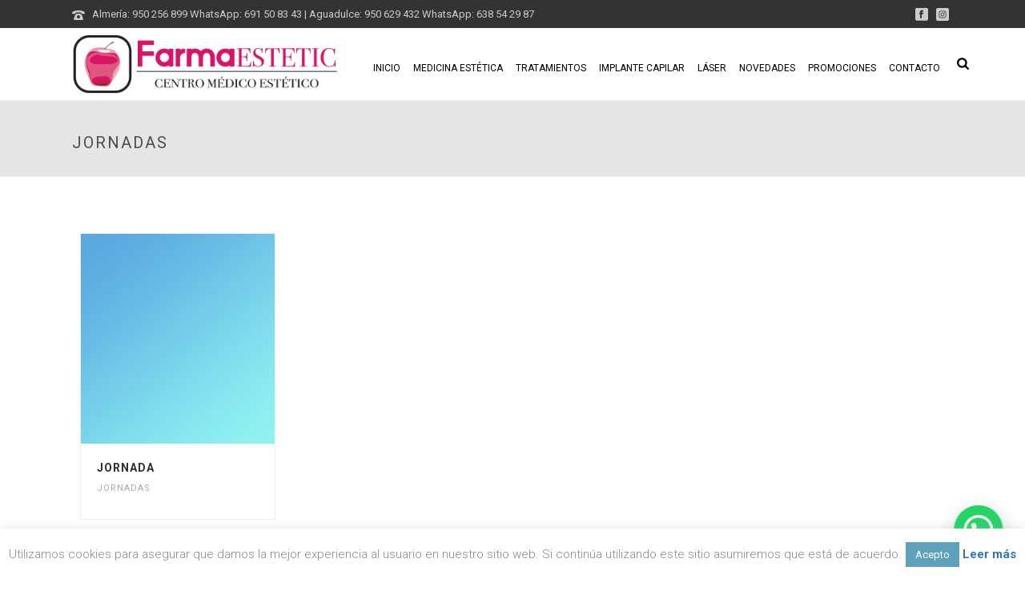

--- FILE ---
content_type: text/html; charset=UTF-8
request_url: https://clinicasfarmaestetic.com/portfolio_category/jornadas/
body_size: 31904
content:
<!DOCTYPE html>
<html lang="es" >
<head>
		<meta charset="UTF-8" /><meta name="viewport" content="width=device-width, initial-scale=1.0, minimum-scale=1.0, maximum-scale=1.0, user-scalable=0" /><meta http-equiv="X-UA-Compatible" content="IE=edge,chrome=1" /><meta name="format-detection" content="telephone=no"><script type="text/javascript">var ajaxurl = "https://clinicasfarmaestetic.com/wp-admin/admin-ajax.php";</script><meta name='robots' content='index, follow, max-image-preview:large, max-snippet:-1, max-video-preview:-1' />

		<style id="critical-path-css" type="text/css">
			body,html{width:100%;height:100%;margin:0;padding:0}.page-preloader{top:0;left:0;z-index:999;position:fixed;height:100%;width:100%;text-align:center}.preloader-preview-area{animation-delay:-.2s;top:50%;-ms-transform:translateY(100%);transform:translateY(100%);margin-top:10px;max-height:calc(50% - 20px);opacity:1;width:100%;text-align:center;position:absolute}.preloader-logo{max-width:90%;top:50%;-ms-transform:translateY(-100%);transform:translateY(-100%);margin:-10px auto 0 auto;max-height:calc(50% - 20px);opacity:1;position:relative}.ball-pulse>div{width:15px;height:15px;border-radius:100%;margin:2px;animation-fill-mode:both;display:inline-block;animation:ball-pulse .75s infinite cubic-bezier(.2,.68,.18,1.08)}.ball-pulse>div:nth-child(1){animation-delay:-.36s}.ball-pulse>div:nth-child(2){animation-delay:-.24s}.ball-pulse>div:nth-child(3){animation-delay:-.12s}@keyframes ball-pulse{0%{transform:scale(1);opacity:1}45%{transform:scale(.1);opacity:.7}80%{transform:scale(1);opacity:1}}.ball-clip-rotate-pulse{position:relative;-ms-transform:translateY(-15px) translateX(-10px);transform:translateY(-15px) translateX(-10px);display:inline-block}.ball-clip-rotate-pulse>div{animation-fill-mode:both;position:absolute;top:0;left:0;border-radius:100%}.ball-clip-rotate-pulse>div:first-child{height:36px;width:36px;top:7px;left:-7px;animation:ball-clip-rotate-pulse-scale 1s 0s cubic-bezier(.09,.57,.49,.9) infinite}.ball-clip-rotate-pulse>div:last-child{position:absolute;width:50px;height:50px;left:-16px;top:-2px;background:0 0;border:2px solid;animation:ball-clip-rotate-pulse-rotate 1s 0s cubic-bezier(.09,.57,.49,.9) infinite;animation-duration:1s}@keyframes ball-clip-rotate-pulse-rotate{0%{transform:rotate(0) scale(1)}50%{transform:rotate(180deg) scale(.6)}100%{transform:rotate(360deg) scale(1)}}@keyframes ball-clip-rotate-pulse-scale{30%{transform:scale(.3)}100%{transform:scale(1)}}@keyframes square-spin{25%{transform:perspective(100px) rotateX(180deg) rotateY(0)}50%{transform:perspective(100px) rotateX(180deg) rotateY(180deg)}75%{transform:perspective(100px) rotateX(0) rotateY(180deg)}100%{transform:perspective(100px) rotateX(0) rotateY(0)}}.square-spin{display:inline-block}.square-spin>div{animation-fill-mode:both;width:50px;height:50px;animation:square-spin 3s 0s cubic-bezier(.09,.57,.49,.9) infinite}.cube-transition{position:relative;-ms-transform:translate(-25px,-25px);transform:translate(-25px,-25px);display:inline-block}.cube-transition>div{animation-fill-mode:both;width:15px;height:15px;position:absolute;top:-5px;left:-5px;animation:cube-transition 1.6s 0s infinite ease-in-out}.cube-transition>div:last-child{animation-delay:-.8s}@keyframes cube-transition{25%{transform:translateX(50px) scale(.5) rotate(-90deg)}50%{transform:translate(50px,50px) rotate(-180deg)}75%{transform:translateY(50px) scale(.5) rotate(-270deg)}100%{transform:rotate(-360deg)}}.ball-scale>div{border-radius:100%;margin:2px;animation-fill-mode:both;display:inline-block;height:60px;width:60px;animation:ball-scale 1s 0s ease-in-out infinite}@keyframes ball-scale{0%{transform:scale(0)}100%{transform:scale(1);opacity:0}}.line-scale>div{animation-fill-mode:both;display:inline-block;width:5px;height:50px;border-radius:2px;margin:2px}.line-scale>div:nth-child(1){animation:line-scale 1s -.5s infinite cubic-bezier(.2,.68,.18,1.08)}.line-scale>div:nth-child(2){animation:line-scale 1s -.4s infinite cubic-bezier(.2,.68,.18,1.08)}.line-scale>div:nth-child(3){animation:line-scale 1s -.3s infinite cubic-bezier(.2,.68,.18,1.08)}.line-scale>div:nth-child(4){animation:line-scale 1s -.2s infinite cubic-bezier(.2,.68,.18,1.08)}.line-scale>div:nth-child(5){animation:line-scale 1s -.1s infinite cubic-bezier(.2,.68,.18,1.08)}@keyframes line-scale{0%{transform:scaley(1)}50%{transform:scaley(.4)}100%{transform:scaley(1)}}.ball-scale-multiple{position:relative;-ms-transform:translateY(30px);transform:translateY(30px);display:inline-block}.ball-scale-multiple>div{border-radius:100%;animation-fill-mode:both;margin:2px;position:absolute;left:-30px;top:0;opacity:0;margin:0;width:50px;height:50px;animation:ball-scale-multiple 1s 0s linear infinite}.ball-scale-multiple>div:nth-child(2){animation-delay:-.2s}.ball-scale-multiple>div:nth-child(3){animation-delay:-.2s}@keyframes ball-scale-multiple{0%{transform:scale(0);opacity:0}5%{opacity:1}100%{transform:scale(1);opacity:0}}.ball-pulse-sync{display:inline-block}.ball-pulse-sync>div{width:15px;height:15px;border-radius:100%;margin:2px;animation-fill-mode:both;display:inline-block}.ball-pulse-sync>div:nth-child(1){animation:ball-pulse-sync .6s -.21s infinite ease-in-out}.ball-pulse-sync>div:nth-child(2){animation:ball-pulse-sync .6s -.14s infinite ease-in-out}.ball-pulse-sync>div:nth-child(3){animation:ball-pulse-sync .6s -70ms infinite ease-in-out}@keyframes ball-pulse-sync{33%{transform:translateY(10px)}66%{transform:translateY(-10px)}100%{transform:translateY(0)}}.transparent-circle{display:inline-block;border-top:.5em solid rgba(255,255,255,.2);border-right:.5em solid rgba(255,255,255,.2);border-bottom:.5em solid rgba(255,255,255,.2);border-left:.5em solid #fff;transform:translateZ(0);animation:transparent-circle 1.1s infinite linear;width:50px;height:50px;border-radius:50%}.transparent-circle:after{border-radius:50%;width:10em;height:10em}@keyframes transparent-circle{0%{transform:rotate(0)}100%{transform:rotate(360deg)}}.ball-spin-fade-loader{position:relative;top:-10px;left:-10px;display:inline-block}.ball-spin-fade-loader>div{width:15px;height:15px;border-radius:100%;margin:2px;animation-fill-mode:both;position:absolute;animation:ball-spin-fade-loader 1s infinite linear}.ball-spin-fade-loader>div:nth-child(1){top:25px;left:0;animation-delay:-.84s;-webkit-animation-delay:-.84s}.ball-spin-fade-loader>div:nth-child(2){top:17.05px;left:17.05px;animation-delay:-.72s;-webkit-animation-delay:-.72s}.ball-spin-fade-loader>div:nth-child(3){top:0;left:25px;animation-delay:-.6s;-webkit-animation-delay:-.6s}.ball-spin-fade-loader>div:nth-child(4){top:-17.05px;left:17.05px;animation-delay:-.48s;-webkit-animation-delay:-.48s}.ball-spin-fade-loader>div:nth-child(5){top:-25px;left:0;animation-delay:-.36s;-webkit-animation-delay:-.36s}.ball-spin-fade-loader>div:nth-child(6){top:-17.05px;left:-17.05px;animation-delay:-.24s;-webkit-animation-delay:-.24s}.ball-spin-fade-loader>div:nth-child(7){top:0;left:-25px;animation-delay:-.12s;-webkit-animation-delay:-.12s}.ball-spin-fade-loader>div:nth-child(8){top:17.05px;left:-17.05px;animation-delay:0s;-webkit-animation-delay:0s}@keyframes ball-spin-fade-loader{50%{opacity:.3;transform:scale(.4)}100%{opacity:1;transform:scale(1)}}		</style>

		
	<!-- This site is optimized with the Yoast SEO plugin v19.10 - https://yoast.com/wordpress/plugins/seo/ -->
	<title>Jornadas Archivos - Farma Estetic | Centro de Belleza y medicina estética en Almería</title>
	<link rel="canonical" href="https://clinicasfarmaestetic.com/portfolio_category/jornadas/" />
	<meta property="og:locale" content="es_ES" />
	<meta property="og:type" content="article" />
	<meta property="og:title" content="Jornadas Archivos - Farma Estetic | Centro de Belleza y medicina estética en Almería" />
	<meta property="og:url" content="https://clinicasfarmaestetic.com/portfolio_category/jornadas/" />
	<meta property="og:site_name" content="Farma Estetic | Centro de Belleza y medicina estética en Almería" />
	<meta name="twitter:card" content="summary_large_image" />
	<meta name="twitter:site" content="@farmestetic" />
	<script type="application/ld+json" class="yoast-schema-graph">{"@context":"https://schema.org","@graph":[{"@type":"CollectionPage","@id":"https://clinicasfarmaestetic.com/portfolio_category/jornadas/","url":"https://clinicasfarmaestetic.com/portfolio_category/jornadas/","name":"Jornadas Archivos - Farma Estetic | Centro de Belleza y medicina estética en Almería","isPartOf":{"@id":"https://clinicasfarmaestetic.com/#website"},"primaryImageOfPage":{"@id":"https://clinicasfarmaestetic.com/portfolio_category/jornadas/#primaryimage"},"image":{"@id":"https://clinicasfarmaestetic.com/portfolio_category/jornadas/#primaryimage"},"thumbnailUrl":"https://clinicasfarmaestetic.com/wp-content/uploads/2015/12/banner-bg.jpg","breadcrumb":{"@id":"https://clinicasfarmaestetic.com/portfolio_category/jornadas/#breadcrumb"},"inLanguage":"es"},{"@type":"ImageObject","inLanguage":"es","@id":"https://clinicasfarmaestetic.com/portfolio_category/jornadas/#primaryimage","url":"https://clinicasfarmaestetic.com/wp-content/uploads/2015/12/banner-bg.jpg","contentUrl":"https://clinicasfarmaestetic.com/wp-content/uploads/2015/12/banner-bg.jpg","width":1920,"height":960},{"@type":"BreadcrumbList","@id":"https://clinicasfarmaestetic.com/portfolio_category/jornadas/#breadcrumb","itemListElement":[{"@type":"ListItem","position":1,"name":"Portada","item":"https://clinicasfarmaestetic.com/"},{"@type":"ListItem","position":2,"name":"Jornadas"}]},{"@type":"WebSite","@id":"https://clinicasfarmaestetic.com/#website","url":"https://clinicasfarmaestetic.com/","name":"Farma Estetic | Centro de Belleza y medicina estética en Almería","description":"Medicina Estética en Almería. Depilación láser. Facial y corporal. Tratamientos faciales y corporales.","potentialAction":[{"@type":"SearchAction","target":{"@type":"EntryPoint","urlTemplate":"https://clinicasfarmaestetic.com/?s={search_term_string}"},"query-input":"required name=search_term_string"}],"inLanguage":"es"}]}</script>
	<!-- / Yoast SEO plugin. -->


<link rel='dns-prefetch' href='//www.google.com' />
<link rel='dns-prefetch' href='//s.w.org' />
<link rel="alternate" type="application/rss+xml" title="Farma Estetic | Centro de Belleza y medicina estética en Almería &raquo; Feed" href="https://clinicasfarmaestetic.com/feed/" />
<link rel="alternate" type="application/rss+xml" title="Farma Estetic | Centro de Belleza y medicina estética en Almería &raquo; Feed de los comentarios" href="https://clinicasfarmaestetic.com/comments/feed/" />

<link rel="shortcut icon" href="https://clinicasfarmaestetic.com/wp-content/uploads/2019/09/vafi.png"  />
<link rel="alternate" type="application/rss+xml" title="Farma Estetic | Centro de Belleza y medicina estética en Almería &raquo; Jornadas Portfolio Category Feed" href="https://clinicasfarmaestetic.com/portfolio_category/jornadas/feed/" />
<script type="text/javascript">window.abb = {};php = {};window.PHP = {};PHP.ajax = "https://clinicasfarmaestetic.com/wp-admin/admin-ajax.php";PHP.wp_p_id = "";var mk_header_parallax, mk_banner_parallax, mk_page_parallax, mk_footer_parallax, mk_body_parallax;var mk_images_dir = "https://clinicasfarmaestetic.com/wp-content/themes/jupiter/assets/images",mk_theme_js_path = "https://clinicasfarmaestetic.com/wp-content/themes/jupiter/assets/js",mk_theme_dir = "https://clinicasfarmaestetic.com/wp-content/themes/jupiter",mk_captcha_placeholder = "Enter Captcha",mk_captcha_invalid_txt = "Invalid. Try again.",mk_captcha_correct_txt = "Captcha correct.",mk_responsive_nav_width = 1140,mk_vertical_header_back = "Volver",mk_vertical_header_anim = "1",mk_check_rtl = true,mk_grid_width = 1140,mk_ajax_search_option = "fullscreen_search",mk_preloader_bg_color = "#ffffff",mk_accent_color = "#72d3e4",mk_go_to_top =  "true",mk_smooth_scroll =  "true",mk_show_background_video =  "true",mk_preloader_bar_color = "#72d3e4",mk_preloader_logo = "";mk_typekit_id   = "",mk_google_fonts = ["Roboto:100italic,200italic,300italic,400italic,500italic,600italic,700italic,800italic,900italic,100,200,300,400,500,600,700,800,900"],mk_global_lazyload = true;</script><link rel='stylesheet' id='sbi_styles-css'  href='https://clinicasfarmaestetic.com/wp-content/plugins/instagram-feed/css/sbi-styles.min.css' type='text/css' media='all' />
<link rel='stylesheet' id='wp-block-library-css'  href='https://clinicasfarmaestetic.com/wp-includes/css/dist/block-library/style.min.css' type='text/css' media='all' />
<style id='wp-block-library-theme-inline-css' type='text/css'>
.wp-block-audio figcaption{color:#555;font-size:13px;text-align:center}.is-dark-theme .wp-block-audio figcaption{color:hsla(0,0%,100%,.65)}.wp-block-code>code{font-family:Menlo,Consolas,monaco,monospace;color:#1e1e1e;padding:.8em 1em;border:1px solid #ddd;border-radius:4px}.wp-block-embed figcaption{color:#555;font-size:13px;text-align:center}.is-dark-theme .wp-block-embed figcaption{color:hsla(0,0%,100%,.65)}.blocks-gallery-caption{color:#555;font-size:13px;text-align:center}.is-dark-theme .blocks-gallery-caption{color:hsla(0,0%,100%,.65)}.wp-block-image figcaption{color:#555;font-size:13px;text-align:center}.is-dark-theme .wp-block-image figcaption{color:hsla(0,0%,100%,.65)}.wp-block-pullquote{border-top:4px solid;border-bottom:4px solid;margin-bottom:1.75em;color:currentColor}.wp-block-pullquote__citation,.wp-block-pullquote cite,.wp-block-pullquote footer{color:currentColor;text-transform:uppercase;font-size:.8125em;font-style:normal}.wp-block-quote{border-left:.25em solid;margin:0 0 1.75em;padding-left:1em}.wp-block-quote cite,.wp-block-quote footer{color:currentColor;font-size:.8125em;position:relative;font-style:normal}.wp-block-quote.has-text-align-right{border-left:none;border-right:.25em solid;padding-left:0;padding-right:1em}.wp-block-quote.has-text-align-center{border:none;padding-left:0}.wp-block-quote.is-large,.wp-block-quote.is-style-large,.wp-block-quote.is-style-plain{border:none}.wp-block-search .wp-block-search__label{font-weight:700}.wp-block-group:where(.has-background){padding:1.25em 2.375em}.wp-block-separator{border:none;border-bottom:2px solid;margin-left:auto;margin-right:auto;opacity:.4}.wp-block-separator:not(.is-style-wide):not(.is-style-dots){width:100px}.wp-block-separator.has-background:not(.is-style-dots){border-bottom:none;height:1px}.wp-block-separator.has-background:not(.is-style-wide):not(.is-style-dots){height:2px}.wp-block-table thead{border-bottom:3px solid}.wp-block-table tfoot{border-top:3px solid}.wp-block-table td,.wp-block-table th{padding:.5em;border:1px solid;word-break:normal}.wp-block-table figcaption{color:#555;font-size:13px;text-align:center}.is-dark-theme .wp-block-table figcaption{color:hsla(0,0%,100%,.65)}.wp-block-video figcaption{color:#555;font-size:13px;text-align:center}.is-dark-theme .wp-block-video figcaption{color:hsla(0,0%,100%,.65)}.wp-block-template-part.has-background{padding:1.25em 2.375em;margin-top:0;margin-bottom:0}
</style>
<style id='joinchat-button-style-inline-css' type='text/css'>
.wp-block-joinchat-button{border:none!important;text-align:center}.wp-block-joinchat-button figure{display:table;margin:0 auto;padding:0}.wp-block-joinchat-button figcaption{font:normal normal 400 .6em/2em var(--wp--preset--font-family--system-font,sans-serif);margin:0;padding:0}.wp-block-joinchat-button .joinchat-button__qr{background-color:#fff;border:6px solid #25d366;border-radius:30px;box-sizing:content-box;display:block;height:200px;margin:auto;overflow:hidden;padding:10px;width:200px}.wp-block-joinchat-button .joinchat-button__qr canvas,.wp-block-joinchat-button .joinchat-button__qr img{display:block;margin:auto}.wp-block-joinchat-button .joinchat-button__link{align-items:center;background-color:#25d366;border:6px solid #25d366;border-radius:30px;display:inline-flex;flex-flow:row nowrap;justify-content:center;line-height:1.25em;margin:0 auto;text-decoration:none}.wp-block-joinchat-button .joinchat-button__link:before{background:transparent var(--joinchat-ico) no-repeat center;background-size:100%;content:"";display:block;height:1.5em;margin:-.75em .75em -.75em 0;width:1.5em}.wp-block-joinchat-button figure+.joinchat-button__link{margin-top:10px}@media (orientation:landscape)and (min-height:481px),(orientation:portrait)and (min-width:481px){.wp-block-joinchat-button.joinchat-button--qr-only figure+.joinchat-button__link{display:none}}@media (max-width:480px),(orientation:landscape)and (max-height:480px){.wp-block-joinchat-button figure{display:none}}

</style>
<style id='global-styles-inline-css' type='text/css'>
body{--wp--preset--color--black: #000000;--wp--preset--color--cyan-bluish-gray: #abb8c3;--wp--preset--color--white: #ffffff;--wp--preset--color--pale-pink: #f78da7;--wp--preset--color--vivid-red: #cf2e2e;--wp--preset--color--luminous-vivid-orange: #ff6900;--wp--preset--color--luminous-vivid-amber: #fcb900;--wp--preset--color--light-green-cyan: #7bdcb5;--wp--preset--color--vivid-green-cyan: #00d084;--wp--preset--color--pale-cyan-blue: #8ed1fc;--wp--preset--color--vivid-cyan-blue: #0693e3;--wp--preset--color--vivid-purple: #9b51e0;--wp--preset--gradient--vivid-cyan-blue-to-vivid-purple: linear-gradient(135deg,rgba(6,147,227,1) 0%,rgb(155,81,224) 100%);--wp--preset--gradient--light-green-cyan-to-vivid-green-cyan: linear-gradient(135deg,rgb(122,220,180) 0%,rgb(0,208,130) 100%);--wp--preset--gradient--luminous-vivid-amber-to-luminous-vivid-orange: linear-gradient(135deg,rgba(252,185,0,1) 0%,rgba(255,105,0,1) 100%);--wp--preset--gradient--luminous-vivid-orange-to-vivid-red: linear-gradient(135deg,rgba(255,105,0,1) 0%,rgb(207,46,46) 100%);--wp--preset--gradient--very-light-gray-to-cyan-bluish-gray: linear-gradient(135deg,rgb(238,238,238) 0%,rgb(169,184,195) 100%);--wp--preset--gradient--cool-to-warm-spectrum: linear-gradient(135deg,rgb(74,234,220) 0%,rgb(151,120,209) 20%,rgb(207,42,186) 40%,rgb(238,44,130) 60%,rgb(251,105,98) 80%,rgb(254,248,76) 100%);--wp--preset--gradient--blush-light-purple: linear-gradient(135deg,rgb(255,206,236) 0%,rgb(152,150,240) 100%);--wp--preset--gradient--blush-bordeaux: linear-gradient(135deg,rgb(254,205,165) 0%,rgb(254,45,45) 50%,rgb(107,0,62) 100%);--wp--preset--gradient--luminous-dusk: linear-gradient(135deg,rgb(255,203,112) 0%,rgb(199,81,192) 50%,rgb(65,88,208) 100%);--wp--preset--gradient--pale-ocean: linear-gradient(135deg,rgb(255,245,203) 0%,rgb(182,227,212) 50%,rgb(51,167,181) 100%);--wp--preset--gradient--electric-grass: linear-gradient(135deg,rgb(202,248,128) 0%,rgb(113,206,126) 100%);--wp--preset--gradient--midnight: linear-gradient(135deg,rgb(2,3,129) 0%,rgb(40,116,252) 100%);--wp--preset--duotone--dark-grayscale: url('#wp-duotone-dark-grayscale');--wp--preset--duotone--grayscale: url('#wp-duotone-grayscale');--wp--preset--duotone--purple-yellow: url('#wp-duotone-purple-yellow');--wp--preset--duotone--blue-red: url('#wp-duotone-blue-red');--wp--preset--duotone--midnight: url('#wp-duotone-midnight');--wp--preset--duotone--magenta-yellow: url('#wp-duotone-magenta-yellow');--wp--preset--duotone--purple-green: url('#wp-duotone-purple-green');--wp--preset--duotone--blue-orange: url('#wp-duotone-blue-orange');--wp--preset--font-size--small: 13px;--wp--preset--font-size--medium: 20px;--wp--preset--font-size--large: 36px;--wp--preset--font-size--x-large: 42px;}.has-black-color{color: var(--wp--preset--color--black) !important;}.has-cyan-bluish-gray-color{color: var(--wp--preset--color--cyan-bluish-gray) !important;}.has-white-color{color: var(--wp--preset--color--white) !important;}.has-pale-pink-color{color: var(--wp--preset--color--pale-pink) !important;}.has-vivid-red-color{color: var(--wp--preset--color--vivid-red) !important;}.has-luminous-vivid-orange-color{color: var(--wp--preset--color--luminous-vivid-orange) !important;}.has-luminous-vivid-amber-color{color: var(--wp--preset--color--luminous-vivid-amber) !important;}.has-light-green-cyan-color{color: var(--wp--preset--color--light-green-cyan) !important;}.has-vivid-green-cyan-color{color: var(--wp--preset--color--vivid-green-cyan) !important;}.has-pale-cyan-blue-color{color: var(--wp--preset--color--pale-cyan-blue) !important;}.has-vivid-cyan-blue-color{color: var(--wp--preset--color--vivid-cyan-blue) !important;}.has-vivid-purple-color{color: var(--wp--preset--color--vivid-purple) !important;}.has-black-background-color{background-color: var(--wp--preset--color--black) !important;}.has-cyan-bluish-gray-background-color{background-color: var(--wp--preset--color--cyan-bluish-gray) !important;}.has-white-background-color{background-color: var(--wp--preset--color--white) !important;}.has-pale-pink-background-color{background-color: var(--wp--preset--color--pale-pink) !important;}.has-vivid-red-background-color{background-color: var(--wp--preset--color--vivid-red) !important;}.has-luminous-vivid-orange-background-color{background-color: var(--wp--preset--color--luminous-vivid-orange) !important;}.has-luminous-vivid-amber-background-color{background-color: var(--wp--preset--color--luminous-vivid-amber) !important;}.has-light-green-cyan-background-color{background-color: var(--wp--preset--color--light-green-cyan) !important;}.has-vivid-green-cyan-background-color{background-color: var(--wp--preset--color--vivid-green-cyan) !important;}.has-pale-cyan-blue-background-color{background-color: var(--wp--preset--color--pale-cyan-blue) !important;}.has-vivid-cyan-blue-background-color{background-color: var(--wp--preset--color--vivid-cyan-blue) !important;}.has-vivid-purple-background-color{background-color: var(--wp--preset--color--vivid-purple) !important;}.has-black-border-color{border-color: var(--wp--preset--color--black) !important;}.has-cyan-bluish-gray-border-color{border-color: var(--wp--preset--color--cyan-bluish-gray) !important;}.has-white-border-color{border-color: var(--wp--preset--color--white) !important;}.has-pale-pink-border-color{border-color: var(--wp--preset--color--pale-pink) !important;}.has-vivid-red-border-color{border-color: var(--wp--preset--color--vivid-red) !important;}.has-luminous-vivid-orange-border-color{border-color: var(--wp--preset--color--luminous-vivid-orange) !important;}.has-luminous-vivid-amber-border-color{border-color: var(--wp--preset--color--luminous-vivid-amber) !important;}.has-light-green-cyan-border-color{border-color: var(--wp--preset--color--light-green-cyan) !important;}.has-vivid-green-cyan-border-color{border-color: var(--wp--preset--color--vivid-green-cyan) !important;}.has-pale-cyan-blue-border-color{border-color: var(--wp--preset--color--pale-cyan-blue) !important;}.has-vivid-cyan-blue-border-color{border-color: var(--wp--preset--color--vivid-cyan-blue) !important;}.has-vivid-purple-border-color{border-color: var(--wp--preset--color--vivid-purple) !important;}.has-vivid-cyan-blue-to-vivid-purple-gradient-background{background: var(--wp--preset--gradient--vivid-cyan-blue-to-vivid-purple) !important;}.has-light-green-cyan-to-vivid-green-cyan-gradient-background{background: var(--wp--preset--gradient--light-green-cyan-to-vivid-green-cyan) !important;}.has-luminous-vivid-amber-to-luminous-vivid-orange-gradient-background{background: var(--wp--preset--gradient--luminous-vivid-amber-to-luminous-vivid-orange) !important;}.has-luminous-vivid-orange-to-vivid-red-gradient-background{background: var(--wp--preset--gradient--luminous-vivid-orange-to-vivid-red) !important;}.has-very-light-gray-to-cyan-bluish-gray-gradient-background{background: var(--wp--preset--gradient--very-light-gray-to-cyan-bluish-gray) !important;}.has-cool-to-warm-spectrum-gradient-background{background: var(--wp--preset--gradient--cool-to-warm-spectrum) !important;}.has-blush-light-purple-gradient-background{background: var(--wp--preset--gradient--blush-light-purple) !important;}.has-blush-bordeaux-gradient-background{background: var(--wp--preset--gradient--blush-bordeaux) !important;}.has-luminous-dusk-gradient-background{background: var(--wp--preset--gradient--luminous-dusk) !important;}.has-pale-ocean-gradient-background{background: var(--wp--preset--gradient--pale-ocean) !important;}.has-electric-grass-gradient-background{background: var(--wp--preset--gradient--electric-grass) !important;}.has-midnight-gradient-background{background: var(--wp--preset--gradient--midnight) !important;}.has-small-font-size{font-size: var(--wp--preset--font-size--small) !important;}.has-medium-font-size{font-size: var(--wp--preset--font-size--medium) !important;}.has-large-font-size{font-size: var(--wp--preset--font-size--large) !important;}.has-x-large-font-size{font-size: var(--wp--preset--font-size--x-large) !important;}
</style>
<link rel='stylesheet' id='titan-adminbar-styles-css'  href='https://clinicasfarmaestetic.com/wp-content/plugins/anti-spam/assets/css/admin-bar.css' type='text/css' media='all' />
<link rel='stylesheet' id='contact-form-7-css'  href='https://clinicasfarmaestetic.com/wp-content/plugins/contact-form-7/includes/css/styles.css' type='text/css' media='all' />
<link rel='stylesheet' id='cookie-law-info-css'  href='https://clinicasfarmaestetic.com/wp-content/plugins/cookie-law-info/legacy/public/css/cookie-law-info-public.css' type='text/css' media='all' />
<link rel='stylesheet' id='cookie-law-info-gdpr-css'  href='https://clinicasfarmaestetic.com/wp-content/plugins/cookie-law-info/legacy/public/css/cookie-law-info-gdpr.css' type='text/css' media='all' />
<link rel='stylesheet' id='SFSImainCss-css'  href='https://clinicasfarmaestetic.com/wp-content/plugins/ultimate-social-media-icons/css/sfsi-style.css' type='text/css' media='all' />
<link rel='stylesheet' id='ecwd-popup-style-css'  href='https://clinicasfarmaestetic.com/wp-content/plugins/event-calendar-wd/css/ecwd_popup.css' type='text/css' media='all' />
<link rel='stylesheet' id='ecwd_font-awesome-css'  href='https://clinicasfarmaestetic.com/wp-content/plugins/event-calendar-wd/css/font-awesome/font-awesome.css' type='text/css' media='all' />
<link rel='stylesheet' id='ecwd-public-css'  href='https://clinicasfarmaestetic.com/wp-content/plugins/event-calendar-wd/css/style.css' type='text/css' media='all' />
<style id='ecwd-public-inline-css' type='text/css'>
.cal_blue.ecwd_calendar_container .events li > a {
    color: #FFF !important;
}
</style>
<link rel='stylesheet' id='core-styles-css'  href='https://clinicasfarmaestetic.com/wp-content/themes/jupiter/assets/stylesheet/core-styles.6.10.2.css' type='text/css' media='all' />
<style id='core-styles-inline-css' type='text/css'>

			#wpadminbar {
				-webkit-backface-visibility: hidden;
				backface-visibility: hidden;
				-webkit-perspective: 1000;
				-ms-perspective: 1000;
				perspective: 1000;
				-webkit-transform: translateZ(0px);
				-ms-transform: translateZ(0px);
				transform: translateZ(0px);
			}
			@media screen and (max-width: 600px) {
				#wpadminbar {
					position: fixed !important;
				}
			}
		
</style>
<link rel='stylesheet' id='components-full-css'  href='https://clinicasfarmaestetic.com/wp-content/themes/jupiter/assets/stylesheet/components-full.6.10.2.css' type='text/css' media='all' />
<style id='components-full-inline-css' type='text/css'>

body
{
    background-color:#fff;
}

.hb-custom-header #mk-page-introduce,
.mk-header
{
    background-color:#e5e5e5;background-size: cover;-webkit-background-size: cover;-moz-background-size: cover;
}

.hb-custom-header > div,
.mk-header-bg
{
    background-color:#ffffff;
}

.mk-classic-nav-bg
{
    background-color:#ffffff;
}

.master-holder-bg
{
    background-color:#fff;
}

#mk-footer
{
    background-color:#333333;
}

#mk-boxed-layout
{
  -webkit-box-shadow: 0 0 0px rgba(0, 0, 0, 0);
  -moz-box-shadow: 0 0 0px rgba(0, 0, 0, 0);
  box-shadow: 0 0 0px rgba(0, 0, 0, 0);
}

.mk-news-tab .mk-tabs-tabs .is-active a,
.mk-fancy-title.pattern-style span,
.mk-fancy-title.pattern-style.color-gradient span:after,
.page-bg-color
{
    background-color: #fff;
}

.page-title
{
    font-size: 20px;
    color: #4d4d4d;
    text-transform: uppercase;
    font-weight: inherit;
    letter-spacing: 2px;
}

.page-subtitle
{
    font-size: 14px;
    line-height: 100%;
    color: #a3a3a3;
    font-size: 14px;
    text-transform: none;
}



    .mk-header
    {
        border-bottom:1px solid #ededed;
    }

    
	.header-style-1 .mk-header-padding-wrapper,
	.header-style-2 .mk-header-padding-wrapper,
	.header-style-3 .mk-header-padding-wrapper {
		padding-top:126px;
	}

	.mk-process-steps[max-width~="950px"] ul::before {
	  display: none !important;
	}
	.mk-process-steps[max-width~="950px"] li {
	  margin-bottom: 30px !important;
	  width: 100% !important;
	  text-align: center;
	}
	.mk-event-countdown-ul[max-width~="750px"] li {
	  width: 90%;
	  display: block;
	  margin: 0 auto 15px;
	}

    body, h2, .main-navigation-ul, .mk-vm-menuwrapper { font-family: Roboto } 

            @font-face {
                font-family: 'star';
                src: url('https://clinicasfarmaestetic.com/wp-content/themes/jupiter/assets/stylesheet/fonts/star/font.eot');
                src: url('https://clinicasfarmaestetic.com/wp-content/themes/jupiter/assets/stylesheet/fonts/star/font.eot?#iefix') format('embedded-opentype'),
                url('https://clinicasfarmaestetic.com/wp-content/themes/jupiter/assets/stylesheet/fonts/star/font.woff') format('woff'),
                url('https://clinicasfarmaestetic.com/wp-content/themes/jupiter/assets/stylesheet/fonts/star/font.ttf') format('truetype'),
                url('https://clinicasfarmaestetic.com/wp-content/themes/jupiter/assets/stylesheet/fonts/star/font.svg#star') format('svg');
                font-weight: normal;
                font-style: normal;
            }
            @font-face {
                font-family: 'WooCommerce';
                src: url('https://clinicasfarmaestetic.com/wp-content/themes/jupiter/assets/stylesheet/fonts/woocommerce/font.eot');
                src: url('https://clinicasfarmaestetic.com/wp-content/themes/jupiter/assets/stylesheet/fonts/woocommerce/font.eot?#iefix') format('embedded-opentype'),
                url('https://clinicasfarmaestetic.com/wp-content/themes/jupiter/assets/stylesheet/fonts/woocommerce/font.woff') format('woff'),
                url('https://clinicasfarmaestetic.com/wp-content/themes/jupiter/assets/stylesheet/fonts/woocommerce/font.ttf') format('truetype'),
                url('https://clinicasfarmaestetic.com/wp-content/themes/jupiter/assets/stylesheet/fonts/woocommerce/font.svg#WooCommerce') format('svg');
                font-weight: normal;
                font-style: normal;
            }/* To cover the background for the layer slider. */
#layerslider_1_1 .ls-inner {
  background-size: cover;
  -webkit-background-size: cover;
  -moz-background-size: cover;
}

.mk-slider-title {
    margin-top: 110px !important;
}

.ecwd_calendar div.event-details {
    font-style: normal  !important;
    font-size: 14px  !important;
}

</style>
<link rel='stylesheet' id='mkhb-render-css'  href='https://clinicasfarmaestetic.com/wp-content/themes/jupiter/header-builder/includes/assets/css/mkhb-render.css' type='text/css' media='all' />
<link rel='stylesheet' id='mkhb-row-css'  href='https://clinicasfarmaestetic.com/wp-content/themes/jupiter/header-builder/includes/assets/css/mkhb-row.css' type='text/css' media='all' />
<link rel='stylesheet' id='mkhb-column-css'  href='https://clinicasfarmaestetic.com/wp-content/themes/jupiter/header-builder/includes/assets/css/mkhb-column.css' type='text/css' media='all' />
<link rel='stylesheet' id='theme-options-css'  href='https://clinicasfarmaestetic.com/wp-content/uploads/mk_assets/theme-options-production-1768802126.css' type='text/css' media='all' />
<link rel='stylesheet' id='jupiter-donut-shortcodes-css'  href='https://clinicasfarmaestetic.com/wp-content/plugins/jupiter-donut/assets/css/shortcodes-styles.min.css' type='text/css' media='all' />
<script type='text/javascript' data-noptimize='' data-no-minify='' src='https://clinicasfarmaestetic.com/wp-content/themes/jupiter/assets/js/plugins/wp-enqueue/webfontloader.js' id='mk-webfontloader-js'></script>
<script type='text/javascript' id='mk-webfontloader-js-after'>
WebFontConfig = {
	timeout: 2000
}

if ( mk_typekit_id.length > 0 ) {
	WebFontConfig.typekit = {
		id: mk_typekit_id
	}
}

if ( mk_google_fonts.length > 0 ) {
	WebFontConfig.google = {
		families:  mk_google_fonts
	}
}

if ( (mk_google_fonts.length > 0 || mk_typekit_id.length > 0) && navigator.userAgent.indexOf("Speed Insights") == -1) {
	WebFont.load( WebFontConfig );
}
		
</script>
<script type='text/javascript' src='https://clinicasfarmaestetic.com/wp-includes/js/jquery/jquery.min.js' id='jquery-core-js'></script>
<script type='text/javascript' src='https://clinicasfarmaestetic.com/wp-includes/js/jquery/jquery-migrate.min.js' id='jquery-migrate-js'></script>
<script type='text/javascript' id='cookie-law-info-js-extra'>
/* <![CDATA[ */
var Cli_Data = {"nn_cookie_ids":[],"cookielist":[],"non_necessary_cookies":[],"ccpaEnabled":"","ccpaRegionBased":"","ccpaBarEnabled":"","strictlyEnabled":["necessary","obligatoire"],"ccpaType":"gdpr","js_blocking":"","custom_integration":"","triggerDomRefresh":"","secure_cookies":""};
var cli_cookiebar_settings = {"animate_speed_hide":"500","animate_speed_show":"500","background":"#fff","border":"#e0e0e0","border_on":"","button_1_button_colour":"#5da1ba","button_1_button_hover":"#4a8195","button_1_link_colour":"#fff","button_1_as_button":"1","button_1_new_win":"","button_2_button_colour":"#a5a5a5","button_2_button_hover":"#848484","button_2_link_colour":"#1e73be","button_2_as_button":"","button_2_hidebar":"","button_3_button_colour":"#000","button_3_button_hover":"#000000","button_3_link_colour":"#fff","button_3_as_button":"1","button_3_new_win":"","button_4_button_colour":"#000","button_4_button_hover":"#000000","button_4_link_colour":"#fff","button_4_as_button":"1","button_7_button_colour":"#61a229","button_7_button_hover":"#4e8221","button_7_link_colour":"#fff","button_7_as_button":"1","button_7_new_win":"","font_family":"inherit","header_fix":"","notify_animate_hide":"1","notify_animate_show":"","notify_div_id":"#cookie-law-info-bar","notify_position_horizontal":"right","notify_position_vertical":"bottom","scroll_close":"","scroll_close_reload":"","accept_close_reload":"","reject_close_reload":"","showagain_tab":"","showagain_background":"#fff","showagain_border":"#000","showagain_div_id":"#cookie-law-info-again","showagain_x_position":"100px","text":"#888888","show_once_yn":"","show_once":"10000","logging_on":"","as_popup":"","popup_overlay":"1","bar_heading_text":"","cookie_bar_as":"banner","popup_showagain_position":"bottom-right","widget_position":"left"};
var log_object = {"ajax_url":"https:\/\/clinicasfarmaestetic.com\/wp-admin\/admin-ajax.php"};
/* ]]> */
</script>
<script type='text/javascript' src='https://clinicasfarmaestetic.com/wp-content/plugins/cookie-law-info/legacy/public/js/cookie-law-info-public.js' id='cookie-law-info-js'></script>
<script type='text/javascript' src='https://clinicasfarmaestetic.com/wp-content/plugins/revslider/public/assets/js/rbtools.min.js' async id='tp-tools-js'></script>
<script type='text/javascript' src='https://clinicasfarmaestetic.com/wp-content/plugins/revslider/public/assets/js/rs6.min.js' async id='revmin-js'></script>
<script></script><link rel="https://api.w.org/" href="https://clinicasfarmaestetic.com/wp-json/" /><link rel="EditURI" type="application/rsd+xml" title="RSD" href="https://clinicasfarmaestetic.com/xmlrpc.php?rsd" />
<link rel="wlwmanifest" type="application/wlwmanifest+xml" href="https://clinicasfarmaestetic.com/wp-includes/wlwmanifest.xml" /> 
<meta name="generator" content="WordPress 5.9.12" />
<meta name="follow.[base64]" content="UV4DUqp9lEEchY98QTdg"/><meta itemprop="author" content="admini" /><meta itemprop="datePublished" content="22 octubre, 2016" /><meta itemprop="dateModified" content="22 octubre, 2016" /><meta itemprop="publisher" content="Farma Estetic | Centro de Belleza y medicina estética en Almería" /><script> var isTest = false; </script><meta name="generator" content="Powered by WPBakery Page Builder - drag and drop page builder for WordPress."/>
<meta name="generator" content="Powered by Slider Revolution 6.6.5 - responsive, Mobile-Friendly Slider Plugin for WordPress with comfortable drag and drop interface." />
<script>function setREVStartSize(e){
			//window.requestAnimationFrame(function() {
				window.RSIW = window.RSIW===undefined ? window.innerWidth : window.RSIW;
				window.RSIH = window.RSIH===undefined ? window.innerHeight : window.RSIH;
				try {
					var pw = document.getElementById(e.c).parentNode.offsetWidth,
						newh;
					pw = pw===0 || isNaN(pw) || (e.l=="fullwidth" || e.layout=="fullwidth") ? window.RSIW : pw;
					e.tabw = e.tabw===undefined ? 0 : parseInt(e.tabw);
					e.thumbw = e.thumbw===undefined ? 0 : parseInt(e.thumbw);
					e.tabh = e.tabh===undefined ? 0 : parseInt(e.tabh);
					e.thumbh = e.thumbh===undefined ? 0 : parseInt(e.thumbh);
					e.tabhide = e.tabhide===undefined ? 0 : parseInt(e.tabhide);
					e.thumbhide = e.thumbhide===undefined ? 0 : parseInt(e.thumbhide);
					e.mh = e.mh===undefined || e.mh=="" || e.mh==="auto" ? 0 : parseInt(e.mh,0);
					if(e.layout==="fullscreen" || e.l==="fullscreen")
						newh = Math.max(e.mh,window.RSIH);
					else{
						e.gw = Array.isArray(e.gw) ? e.gw : [e.gw];
						for (var i in e.rl) if (e.gw[i]===undefined || e.gw[i]===0) e.gw[i] = e.gw[i-1];
						e.gh = e.el===undefined || e.el==="" || (Array.isArray(e.el) && e.el.length==0)? e.gh : e.el;
						e.gh = Array.isArray(e.gh) ? e.gh : [e.gh];
						for (var i in e.rl) if (e.gh[i]===undefined || e.gh[i]===0) e.gh[i] = e.gh[i-1];
											
						var nl = new Array(e.rl.length),
							ix = 0,
							sl;
						e.tabw = e.tabhide>=pw ? 0 : e.tabw;
						e.thumbw = e.thumbhide>=pw ? 0 : e.thumbw;
						e.tabh = e.tabhide>=pw ? 0 : e.tabh;
						e.thumbh = e.thumbhide>=pw ? 0 : e.thumbh;
						for (var i in e.rl) nl[i] = e.rl[i]<window.RSIW ? 0 : e.rl[i];
						sl = nl[0];
						for (var i in nl) if (sl>nl[i] && nl[i]>0) { sl = nl[i]; ix=i;}
						var m = pw>(e.gw[ix]+e.tabw+e.thumbw) ? 1 : (pw-(e.tabw+e.thumbw)) / (e.gw[ix]);
						newh =  (e.gh[ix] * m) + (e.tabh + e.thumbh);
					}
					var el = document.getElementById(e.c);
					if (el!==null && el) el.style.height = newh+"px";
					el = document.getElementById(e.c+"_wrapper");
					if (el!==null && el) {
						el.style.height = newh+"px";
						el.style.display = "block";
					}
				} catch(e){
					console.log("Failure at Presize of Slider:" + e)
				}
			//});
		  };</script>
<meta name="generator" content="Jupiter 6.10.2" /><noscript><style> .wpb_animate_when_almost_visible { opacity: 1; }</style></noscript>	</head>

<body data-rsssl=1 class="archive tax-portfolio_category term-jornadas term-179 sfsi_actvite_theme_black ecwd-theme-jupiter wpb-js-composer js-comp-ver-8.6.1 vc_responsive" itemscope="itemscope" itemtype="https://schema.org/WebPage"  data-adminbar="">
	<svg xmlns="http://www.w3.org/2000/svg" viewBox="0 0 0 0" width="0" height="0" focusable="false" role="none" style="visibility: hidden; position: absolute; left: -9999px; overflow: hidden;" ><defs><filter id="wp-duotone-dark-grayscale"><feColorMatrix color-interpolation-filters="sRGB" type="matrix" values=" .299 .587 .114 0 0 .299 .587 .114 0 0 .299 .587 .114 0 0 .299 .587 .114 0 0 " /><feComponentTransfer color-interpolation-filters="sRGB" ><feFuncR type="table" tableValues="0 0.49803921568627" /><feFuncG type="table" tableValues="0 0.49803921568627" /><feFuncB type="table" tableValues="0 0.49803921568627" /><feFuncA type="table" tableValues="1 1" /></feComponentTransfer><feComposite in2="SourceGraphic" operator="in" /></filter></defs></svg><svg xmlns="http://www.w3.org/2000/svg" viewBox="0 0 0 0" width="0" height="0" focusable="false" role="none" style="visibility: hidden; position: absolute; left: -9999px; overflow: hidden;" ><defs><filter id="wp-duotone-grayscale"><feColorMatrix color-interpolation-filters="sRGB" type="matrix" values=" .299 .587 .114 0 0 .299 .587 .114 0 0 .299 .587 .114 0 0 .299 .587 .114 0 0 " /><feComponentTransfer color-interpolation-filters="sRGB" ><feFuncR type="table" tableValues="0 1" /><feFuncG type="table" tableValues="0 1" /><feFuncB type="table" tableValues="0 1" /><feFuncA type="table" tableValues="1 1" /></feComponentTransfer><feComposite in2="SourceGraphic" operator="in" /></filter></defs></svg><svg xmlns="http://www.w3.org/2000/svg" viewBox="0 0 0 0" width="0" height="0" focusable="false" role="none" style="visibility: hidden; position: absolute; left: -9999px; overflow: hidden;" ><defs><filter id="wp-duotone-purple-yellow"><feColorMatrix color-interpolation-filters="sRGB" type="matrix" values=" .299 .587 .114 0 0 .299 .587 .114 0 0 .299 .587 .114 0 0 .299 .587 .114 0 0 " /><feComponentTransfer color-interpolation-filters="sRGB" ><feFuncR type="table" tableValues="0.54901960784314 0.98823529411765" /><feFuncG type="table" tableValues="0 1" /><feFuncB type="table" tableValues="0.71764705882353 0.25490196078431" /><feFuncA type="table" tableValues="1 1" /></feComponentTransfer><feComposite in2="SourceGraphic" operator="in" /></filter></defs></svg><svg xmlns="http://www.w3.org/2000/svg" viewBox="0 0 0 0" width="0" height="0" focusable="false" role="none" style="visibility: hidden; position: absolute; left: -9999px; overflow: hidden;" ><defs><filter id="wp-duotone-blue-red"><feColorMatrix color-interpolation-filters="sRGB" type="matrix" values=" .299 .587 .114 0 0 .299 .587 .114 0 0 .299 .587 .114 0 0 .299 .587 .114 0 0 " /><feComponentTransfer color-interpolation-filters="sRGB" ><feFuncR type="table" tableValues="0 1" /><feFuncG type="table" tableValues="0 0.27843137254902" /><feFuncB type="table" tableValues="0.5921568627451 0.27843137254902" /><feFuncA type="table" tableValues="1 1" /></feComponentTransfer><feComposite in2="SourceGraphic" operator="in" /></filter></defs></svg><svg xmlns="http://www.w3.org/2000/svg" viewBox="0 0 0 0" width="0" height="0" focusable="false" role="none" style="visibility: hidden; position: absolute; left: -9999px; overflow: hidden;" ><defs><filter id="wp-duotone-midnight"><feColorMatrix color-interpolation-filters="sRGB" type="matrix" values=" .299 .587 .114 0 0 .299 .587 .114 0 0 .299 .587 .114 0 0 .299 .587 .114 0 0 " /><feComponentTransfer color-interpolation-filters="sRGB" ><feFuncR type="table" tableValues="0 0" /><feFuncG type="table" tableValues="0 0.64705882352941" /><feFuncB type="table" tableValues="0 1" /><feFuncA type="table" tableValues="1 1" /></feComponentTransfer><feComposite in2="SourceGraphic" operator="in" /></filter></defs></svg><svg xmlns="http://www.w3.org/2000/svg" viewBox="0 0 0 0" width="0" height="0" focusable="false" role="none" style="visibility: hidden; position: absolute; left: -9999px; overflow: hidden;" ><defs><filter id="wp-duotone-magenta-yellow"><feColorMatrix color-interpolation-filters="sRGB" type="matrix" values=" .299 .587 .114 0 0 .299 .587 .114 0 0 .299 .587 .114 0 0 .299 .587 .114 0 0 " /><feComponentTransfer color-interpolation-filters="sRGB" ><feFuncR type="table" tableValues="0.78039215686275 1" /><feFuncG type="table" tableValues="0 0.94901960784314" /><feFuncB type="table" tableValues="0.35294117647059 0.47058823529412" /><feFuncA type="table" tableValues="1 1" /></feComponentTransfer><feComposite in2="SourceGraphic" operator="in" /></filter></defs></svg><svg xmlns="http://www.w3.org/2000/svg" viewBox="0 0 0 0" width="0" height="0" focusable="false" role="none" style="visibility: hidden; position: absolute; left: -9999px; overflow: hidden;" ><defs><filter id="wp-duotone-purple-green"><feColorMatrix color-interpolation-filters="sRGB" type="matrix" values=" .299 .587 .114 0 0 .299 .587 .114 0 0 .299 .587 .114 0 0 .299 .587 .114 0 0 " /><feComponentTransfer color-interpolation-filters="sRGB" ><feFuncR type="table" tableValues="0.65098039215686 0.40392156862745" /><feFuncG type="table" tableValues="0 1" /><feFuncB type="table" tableValues="0.44705882352941 0.4" /><feFuncA type="table" tableValues="1 1" /></feComponentTransfer><feComposite in2="SourceGraphic" operator="in" /></filter></defs></svg><svg xmlns="http://www.w3.org/2000/svg" viewBox="0 0 0 0" width="0" height="0" focusable="false" role="none" style="visibility: hidden; position: absolute; left: -9999px; overflow: hidden;" ><defs><filter id="wp-duotone-blue-orange"><feColorMatrix color-interpolation-filters="sRGB" type="matrix" values=" .299 .587 .114 0 0 .299 .587 .114 0 0 .299 .587 .114 0 0 .299 .587 .114 0 0 " /><feComponentTransfer color-interpolation-filters="sRGB" ><feFuncR type="table" tableValues="0.098039215686275 1" /><feFuncG type="table" tableValues="0 0.66274509803922" /><feFuncB type="table" tableValues="0.84705882352941 0.41960784313725" /><feFuncA type="table" tableValues="1 1" /></feComponentTransfer><feComposite in2="SourceGraphic" operator="in" /></filter></defs></svg>
	<!-- Target for scroll anchors to achieve native browser bahaviour + possible enhancements like smooth scrolling -->
	<div id="top-of-page"></div>

		<div id="mk-boxed-layout">

			<div id="mk-theme-container" >

				 
    <header data-height='90'
                data-sticky-height='55'
                data-responsive-height='90'
                data-transparent-skin=''
                data-header-style='1'
                data-sticky-style='fixed'
                data-sticky-offset='25%' id="mk-header-1" class="mk-header header-style-1 header-align-left  toolbar-true menu-hover-1 sticky-style-fixed mk-background-stretch boxed-header " role="banner" itemscope="itemscope" itemtype="https://schema.org/WPHeader" >
                    <div class="mk-header-holder">
                                
<div class="mk-header-toolbar">

			<div class="mk-grid header-grid">
	
		<div class="mk-header-toolbar-holder">

		
	<span class="header-toolbar-contact">
		<svg  class="mk-svg-icon" data-name="mk-moon-phone-3" data-cacheid="icon-696e5d0345a39" style=" height:16px; width: 16px; "  xmlns="http://www.w3.org/2000/svg" viewBox="0 0 512 512"><path d="M457.153 103.648c53.267 30.284 54.847 62.709 54.849 85.349v3.397c0 5.182-4.469 9.418-9.928 9.418h-120.146c-5.459 0-9.928-4.236-9.928-9.418v-11.453c0-28.605-27.355-33.175-42.449-35.605-15.096-2.426-52.617-4.777-73.48-4.777h-.14300000000000002c-20.862 0-58.387 2.35-73.48 4.777-15.093 2.427-42.449 6.998-42.449 35.605v11.453c0 5.182-4.469 9.418-9.926 9.418h-120.146c-5.457 0-9.926-4.236-9.926-9.418v-3.397c0-22.64 1.58-55.065 54.847-85.349 63.35-36.01 153.929-39.648 201.08-39.648l.077.078.066-.078c47.152 0 137.732 3.634 201.082 39.648zm-201.152 88.352c-28.374 0-87.443 2.126-117.456 38.519-30.022 36.383-105.09 217.481-38.147 217.481h311.201c66.945 0-8.125-181.098-38.137-217.481-30.018-36.393-89.1-38.519-117.461-38.519zm-.001 192c-35.346 0-64-28.653-64-64s28.654-64 64-64c35.347 0 64 28.653 64 64s-28.653 64-64 64z"/></svg>		<a href="tel:Almería:950256899WhatsApp:691508343|Aguadulce:950629432WhatsApp:638542987">Almería: 950 256 899 WhatsApp: 691 50 83 43 | Aguadulce: 950 629 432 WhatsApp: 638 54 29 87</a>
	</span>

<div class="mk-header-social toolbar-section"><ul><li><a class="facebook-hover " target="_blank" rel="noreferrer noopener" href="https://www.facebook.com/Farmaestetic/"><svg  class="mk-svg-icon" data-name="mk-jupiter-icon-square-facebook" data-cacheid="icon-696e5d0345b23" style=" height:16px; width: 16px; "  xmlns="http://www.w3.org/2000/svg" viewBox="0 0 512 512"><path d="M444-6.4h-376c-37.555 0-68 30.445-68 68v376c0 37.555 30.445 68 68 68h376c37.555 0 68-30.445 68-68v-376c0-37.555-30.445-68-68-68zm-123.943 159.299h-49.041c-7.42 0-14.918 7.452-14.918 12.99v19.487h63.723c-2.081 28.41-6.407 64.679-6.407 64.679h-57.565v159.545h-63.929v-159.545h-32.756v-64.474h32.756v-33.53c0-8.098-1.706-62.336 70.46-62.336h57.678v63.183z"/></svg></i></a></li><li><a class="instagram-hover " target="_blank" rel="noreferrer noopener" href="https://www.instagram.com/farmaestetic/"><svg  class="mk-svg-icon" data-name="mk-jupiter-icon-square-instagram" data-cacheid="icon-696e5d0345b92" style=" height:16px; width: 16px; "  xmlns="http://www.w3.org/2000/svg" viewBox="0 0 512 512"><ellipse transform="matrix(0.9732 -0.2298 0.2298 0.9732 -51.9685 65.665)" cx="256" cy="256" rx="48.4" ry="48.4"/><path d="M374.3,197.2c-0.7-14-2.9-21.9-5-26.9c-2.5-6.8-5.7-11.8-10.8-16.8c-5.4-5-10-8.2-16.8-10.8c-5-2.2-12.5-4.3-26.9-5 c-15.4-0.7-20.1-0.7-58.8-0.7c-38.7,0-43.4,0-58.8,0.7c-14,0.7-21.9,2.9-26.9,5c-6.8,2.5-11.8,5.7-16.8,10.8 c-5,5.4-8.2,10-10.8,16.8c-2.2,5-4.3,12.5-5,26.9c-0.7,15.4-0.7,20.1-0.7,58.8c0,38.7,0,43.4,0.7,58.8c0.4,14.3,2.9,21.9,5,26.9 c2.5,6.8,5.7,11.8,10.8,16.8c5.4,5,10,8.2,16.8,10.8c5,2.2,12.5,4.3,26.9,5c15.4,0.7,20.1,0.7,58.8,0.7c38.7,0,43.4,0,58.8-0.7 c14-0.7,21.9-2.9,26.9-5c6.8-2.5,11.8-5.7,16.8-10.8c5-5.4,8.2-10,10.8-16.8c2.2-5,4.3-12.5,5-26.9c0.7-15.4,1.1-20.1,0.7-58.8 C375,217.3,375,212.6,374.3,197.2z M256,330.6c-41.2,0-74.6-33.3-74.6-74.6c0-41.2,33.3-74.6,74.6-74.6c41.2,0,74.6,33.3,74.6,74.6 C330.6,297.2,297.2,330.6,256,330.6z M333.8,195.8c-9.7,0-17.6-7.9-17.6-17.6c0-9.7,7.9-17.6,17.6-17.6s17.6,7.9,17.6,17.6 C351.3,187.9,343.5,195.8,333.8,195.8z"/><path d="M446.7,0H65.3C29.2,0,0,29.2,0,65.3v381.5c0,36,29.2,65.3,65.3,65.3h381.5c36,0,65.3-29.2,65.3-65.3V65.3 C512,29.2,482.8,0,446.7,0z M400.8,315.9c-0.7,15.8-3.2,26.2-6.8,35.5c-3.9,9.7-8.6,17.6-16.8,25.8c-8.2,8.2-16.1,13.3-25.8,16.8 c-9.3,3.6-20.1,6.1-35.5,6.8s-20.4,0.7-59.9,0.7s-44.4,0-59.9-0.7c-15.8-0.7-26.2-3.2-35.5-6.8c-9.7-3.9-17.6-8.6-25.8-16.8 c-8.2-8.2-13.3-16.1-16.8-25.8c-3.6-9.3-6.1-20.1-6.8-35.5s-0.7-20.4-0.7-59.9s0-44.4,0.7-59.9c0.7-15.8,3.2-26.2,6.8-35.5 c3.9-9.7,9-17.6,16.8-25.8c8.2-8.2,16.1-13.3,25.8-16.8c9.3-3.6,20.1-6.1,35.5-6.8c15.4-0.7,20.4-0.7,59.9-0.7s44.4,0,59.9,0.7 c15.8,0.7,26.2,3.2,35.5,6.8c9.7,3.9,17.6,8.6,25.8,16.8c8.2,8.2,13.3,16.1,16.8,25.8c3.6,9.3,6.1,20.1,6.8,35.5 c0.7,15.4,0.7,20.4,0.7,59.9C401.5,295.4,401.5,300.4,400.8,315.9z"/></svg></i></a></li></ul><div class="clearboth"></div></div>
		</div>

			</div>
	
</div>
                <div class="mk-header-inner add-header-height">

                    <div class="mk-header-bg "></div>

                                            <div class="mk-toolbar-resposnive-icon"><svg  class="mk-svg-icon" data-name="mk-icon-chevron-down" data-cacheid="icon-696e5d0345c31" xmlns="http://www.w3.org/2000/svg" viewBox="0 0 1792 1792"><path d="M1683 808l-742 741q-19 19-45 19t-45-19l-742-741q-19-19-19-45.5t19-45.5l166-165q19-19 45-19t45 19l531 531 531-531q19-19 45-19t45 19l166 165q19 19 19 45.5t-19 45.5z"/></svg></div>
                    
                                                <div class="mk-grid header-grid">
                    
                            <div class="mk-header-nav-container one-row-style menu-hover-style-1" role="navigation" itemscope="itemscope" itemtype="https://schema.org/SiteNavigationElement" >
                                <nav class="mk-main-navigation js-main-nav"><ul id="menu-main-navigation" class="main-navigation-ul"><li id="menu-item-6804" class="menu-item menu-item-type-post_type menu-item-object-page menu-item-home no-mega-menu"><a class="menu-item-link js-smooth-scroll"  href="https://clinicasfarmaestetic.com/">Inicio</a></li>
<li id="menu-item-6242" class="menu-item menu-item-type-post_type menu-item-object-page menu-item-has-children has-mega-menu"><a class="menu-item-link js-smooth-scroll"  href="https://clinicasfarmaestetic.com/medicina-estetica-almeria-farmaestetic/">Medicina Estética</a>
<ul style="" class="sub-menu mega_col_4">
	<li id="menu-item-10926" class="menu-item menu-item-type-custom menu-item-object-custom menu-item-has-children mega_col_4 mk_mega_first"><div class="megamenu-title">Medicina estética facial</div>
	<ul style="" class="sub-menu mega_col_4">
		<li id="menu-item-10927" class="menu-item menu-item-type-post_type menu-item-object-page"><a class="menu-item-link js-smooth-scroll"  href="https://clinicasfarmaestetic.com/arrugas-de-expresion/">Arrugas de expresión</a></li>
		<li id="menu-item-10949" class="menu-item menu-item-type-post_type menu-item-object-page"><a class="menu-item-link js-smooth-scroll"  href="https://clinicasfarmaestetic.com/arrugas-frente-entrecejo-patas-de-gallo/">Arrugas en frente, entrecejo y patas de gallo</a></li>
		<li id="menu-item-10946" class="menu-item menu-item-type-post_type menu-item-object-page"><a class="menu-item-link js-smooth-scroll"  href="https://clinicasfarmaestetic.com/blanching/">Blanching</a></li>
		<li id="menu-item-11004" class="menu-item menu-item-type-post_type menu-item-object-page"><a class="menu-item-link js-smooth-scroll"  href="https://clinicasfarmaestetic.com/bruxismo/">Brusixmo</a></li>
		<li id="menu-item-11003" class="menu-item menu-item-type-post_type menu-item-object-page"><a class="menu-item-link js-smooth-scroll"  href="https://clinicasfarmaestetic.com/codigo-de-barras/">Código de barras</a></li>
		<li id="menu-item-11005" class="menu-item menu-item-type-post_type menu-item-object-page"><a class="menu-item-link js-smooth-scroll"  href="https://clinicasfarmaestetic.com/hilos-tensores/">Hilos tensores</a></li>
		<li id="menu-item-11001" class="menu-item menu-item-type-post_type menu-item-object-page"><a class="menu-item-link js-smooth-scroll"  href="https://clinicasfarmaestetic.com/aumento-labios/">Labios</a></li>
		<li id="menu-item-11000" class="menu-item menu-item-type-post_type menu-item-object-page"><a class="menu-item-link js-smooth-scroll"  href="https://clinicasfarmaestetic.com/marcacion-arco-mandibular/">Marcación del arco mandibular</a></li>
		<li id="menu-item-10999" class="menu-item menu-item-type-post_type menu-item-object-page"><a class="menu-item-link js-smooth-scroll"  href="https://clinicasfarmaestetic.com/menton-con-acido-hialuronico/">Mentón con ácido hialurónico</a></li>
	</ul>
</li>
	<li id="menu-item-11007" class="menu-item menu-item-type-custom menu-item-object-custom menu-item-home menu-item-has-children mega_col_4"><div class="megamenu-title">Medicina estética facial</div>
	<ul style="" class="sub-menu mega_col_4">
		<li id="menu-item-10998" class="menu-item menu-item-type-post_type menu-item-object-page"><a class="menu-item-link js-smooth-scroll"  href="https://clinicasfarmaestetic.com/ojeras-tratamiento/">Ojeras: Tratamiento antiojeras</a></li>
		<li id="menu-item-10997" class="menu-item menu-item-type-post_type menu-item-object-page"><a class="menu-item-link js-smooth-scroll"  href="https://clinicasfarmaestetic.com/peeling-quimico/">Peeling químico</a></li>
		<li id="menu-item-10996" class="menu-item menu-item-type-post_type menu-item-object-page"><a class="menu-item-link js-smooth-scroll"  href="https://clinicasfarmaestetic.com/pomulos-acido-hialuronico/">Pómulos con ácido hialurónico</a></li>
		<li id="menu-item-10995" class="menu-item menu-item-type-post_type menu-item-object-page"><a class="menu-item-link js-smooth-scroll"  href="https://clinicasfarmaestetic.com/rinomodelacion-sin-cirugia/">Rinomodelación sin cirugía</a></li>
		<li id="menu-item-10994" class="menu-item menu-item-type-post_type menu-item-object-page"><a class="menu-item-link js-smooth-scroll"  href="https://clinicasfarmaestetic.com/sonrisa-gingival/">Sonrisa gingival</a></li>
		<li id="menu-item-10947" class="menu-item menu-item-type-post_type menu-item-object-page"><a class="menu-item-link js-smooth-scroll"  href="https://clinicasfarmaestetic.com/surco-nasogeniano/">Surco nasogeniano</a></li>
		<li id="menu-item-10948" class="menu-item menu-item-type-post_type menu-item-object-page"><a class="menu-item-link js-smooth-scroll"  href="https://clinicasfarmaestetic.com/vitaminas-faciales/">Vitaminas faciales</a></li>
	</ul>
</li>
	<li id="menu-item-11040" class="menu-item menu-item-type-custom menu-item-object-custom menu-item-has-children mega_col_4"><div class="megamenu-title">Medicina estética corporal</div>
	<ul style="" class="sub-menu mega_col_4">
		<li id="menu-item-11039" class="menu-item menu-item-type-post_type menu-item-object-page"><a class="menu-item-link js-smooth-scroll"  href="https://clinicasfarmaestetic.com/hidrolipoclasia/">Hidrolipoclasia</a></li>
		<li id="menu-item-11038" class="menu-item menu-item-type-post_type menu-item-object-page"><a class="menu-item-link js-smooth-scroll"  href="https://clinicasfarmaestetic.com/hiperhidrosis/">Hiperhidrosis: Sudoración excesiva</a></li>
		<li id="menu-item-11035" class="menu-item menu-item-type-post_type menu-item-object-page"><a class="menu-item-link js-smooth-scroll"  href="https://clinicasfarmaestetic.com/mesoterapia-corporal-2/">Alydia: Tratamiento anticelulitis</a></li>
		<li id="menu-item-11037" class="menu-item menu-item-type-post_type menu-item-object-page"><a class="menu-item-link js-smooth-scroll"  href="https://clinicasfarmaestetic.com/aqualyx-intralipoterapia/">Intralipoterapia</a></li>
		<li id="menu-item-11036" class="menu-item menu-item-type-post_type menu-item-object-page"><a class="menu-item-link js-smooth-scroll"  href="https://clinicasfarmaestetic.com/mesoterapia-corporal/">Mesoterapia corporal</a></li>
	</ul>
</li>
	<li id="menu-item-11160" class="menu-item menu-item-type-custom menu-item-object-custom menu-item-has-children mega_col_4"><div class="megamenu-title">Implante Capilar</div>
	<ul style="" class="sub-menu mega_col_4">
		<li id="menu-item-11159" class="menu-item menu-item-type-post_type menu-item-object-page"><a class="menu-item-link js-smooth-scroll"  href="https://clinicasfarmaestetic.com/implante-capilar/">Implante Capilar: Técnicas FUE</a></li>
	</ul>
</li>
</ul>
</li>
<li id="menu-item-7136" class="menu-item menu-item-type-post_type menu-item-object-page menu-item-has-children no-mega-menu"><a class="menu-item-link js-smooth-scroll"  href="https://clinicasfarmaestetic.com/tratamientos-estetica-farmaestetic/">Tratamientos</a>
<ul style="" class="sub-menu ">
	<li id="menu-item-7461" class="menu-item menu-item-type-post_type menu-item-object-page"><a class="menu-item-link js-smooth-scroll"  href="https://clinicasfarmaestetic.com/estetica-facial-farmaestetic/">Estética Facial</a></li>
	<li id="menu-item-7460" class="menu-item menu-item-type-post_type menu-item-object-page"><a class="menu-item-link js-smooth-scroll"  href="https://clinicasfarmaestetic.com/estetica-corporal-farmaestetic/">Estética Corporal</a></li>
	<li id="menu-item-10601" class="menu-item menu-item-type-post_type menu-item-object-page"><a class="menu-item-link js-smooth-scroll"  href="https://clinicasfarmaestetic.com/depilacion-laser-almeria-sapphire/">Depilación Láser Sapphire</a></li>
	<li id="menu-item-8736" class="menu-item menu-item-type-post_type menu-item-object-page"><a class="menu-item-link js-smooth-scroll"  href="https://clinicasfarmaestetic.com/kobido-masaje-facial-japones/">Kobido Masaje Facial Japonés</a></li>
	<li id="menu-item-7456" class="menu-item menu-item-type-post_type menu-item-object-page"><a class="menu-item-link js-smooth-scroll"  href="https://clinicasfarmaestetic.com/fisioterapia-farmaestetic/">Fisioterapia</a></li>
	<li id="menu-item-7454" class="menu-item menu-item-type-post_type menu-item-object-page"><a class="menu-item-link js-smooth-scroll"  href="https://clinicasfarmaestetic.com/escleroterapia-varices-farmaestetic/">Escleroterapia Varices</a></li>
	<li id="menu-item-7459" class="menu-item menu-item-type-post_type menu-item-object-page"><a class="menu-item-link js-smooth-scroll"  href="https://clinicasfarmaestetic.com/estetica-novias-farmaestetic/">Novias</a></li>
	<li id="menu-item-8855" class="menu-item menu-item-type-post_type menu-item-object-page"><a class="menu-item-link js-smooth-scroll"  href="https://clinicasfarmaestetic.com/aparatos-farmaestetic-almeria/">Aparatología</a></li>
</ul>
</li>
<li id="menu-item-11187" class="menu-item menu-item-type-post_type menu-item-object-page no-mega-menu"><a class="menu-item-link js-smooth-scroll"  href="https://clinicasfarmaestetic.com/implante-capilar/">Implante Capilar</a></li>
<li id="menu-item-8854" class="menu-item menu-item-type-post_type menu-item-object-page no-mega-menu"><a class="menu-item-link js-smooth-scroll"  href="https://clinicasfarmaestetic.com/depilacion-laser-almeria-sapphire/">Láser</a></li>
<li id="menu-item-8972" class="menu-item menu-item-type-post_type menu-item-object-page no-mega-menu"><a class="menu-item-link js-smooth-scroll"  href="https://clinicasfarmaestetic.com/blog-farmaestetic-2/">Novedades</a></li>
<li id="menu-item-11181" class="menu-item menu-item-type-post_type menu-item-object-page no-mega-menu"><a class="menu-item-link js-smooth-scroll"  href="https://clinicasfarmaestetic.com/promociones/">Promociones</a></li>
<li id="menu-item-8220" class="menu-item menu-item-type-post_type menu-item-object-page no-mega-menu"><a class="menu-item-link js-smooth-scroll"  href="https://clinicasfarmaestetic.com/contacto-farmaestetic/">Contacto</a></li>
</ul></nav>
	<div class="main-nav-side-search">
		<a class="mk-search-trigger add-header-height mk-fullscreen-trigger" href="#"><i class="mk-svg-icon-wrapper"><svg  class="mk-svg-icon" data-name="mk-icon-search" data-cacheid="icon-696e5d034a29a" style=" height:16px; width: 14.857142857143px; "  xmlns="http://www.w3.org/2000/svg" viewBox="0 0 1664 1792"><path d="M1152 832q0-185-131.5-316.5t-316.5-131.5-316.5 131.5-131.5 316.5 131.5 316.5 316.5 131.5 316.5-131.5 131.5-316.5zm512 832q0 52-38 90t-90 38q-54 0-90-38l-343-342q-179 124-399 124-143 0-273.5-55.5t-225-150-150-225-55.5-273.5 55.5-273.5 150-225 225-150 273.5-55.5 273.5 55.5 225 150 150 225 55.5 273.5q0 220-124 399l343 343q37 37 37 90z"/></svg></i></a>
	</div>

                            </div>
                            
<div class="mk-nav-responsive-link">
    <div class="mk-css-icon-menu">
        <div class="mk-css-icon-menu-line-1"></div>
        <div class="mk-css-icon-menu-line-2"></div>
        <div class="mk-css-icon-menu-line-3"></div>
    </div>
</div>	<div class=" header-logo fit-logo-img add-header-height  logo-has-sticky">
		<a href="https://clinicasfarmaestetic.com/" title="Farma Estetic | Centro de Belleza y medicina estética en Almería">

			<img class="mk-desktop-logo dark-logo "
				title="Medicina Estética en Almería. Depilación láser. Facial y corporal. Tratamientos faciales y corporales."
				alt="Medicina Estética en Almería. Depilación láser. Facial y corporal. Tratamientos faciales y corporales."
				src="https://clinicasfarmaestetic.com/wp-content/uploads/2019/09/logo.png" />

							<img class="mk-desktop-logo light-logo "
					title="Medicina Estética en Almería. Depilación láser. Facial y corporal. Tratamientos faciales y corporales."
					alt="Medicina Estética en Almería. Depilación láser. Facial y corporal. Tratamientos faciales y corporales."
					src="https://clinicasfarmaestetic.com/wp-content/uploads/2019/06/logogog-1.png" />
			
			
							<img class="mk-sticky-logo "
					title="Medicina Estética en Almería. Depilación láser. Facial y corporal. Tratamientos faciales y corporales."
					alt="Medicina Estética en Almería. Depilación láser. Facial y corporal. Tratamientos faciales y corporales."
					src="https://clinicasfarmaestetic.com/wp-content/uploads/2019/09/logo.png" />
					</a>
	</div>

                                            </div>
                    
                    <div class="mk-header-right">
                        
<a href="https://clinicasfarmaestetic.com/contacto-farmaestetic/" class="mk-header-start-tour add-header-height">
    PEDIR CITA    <svg  class="mk-svg-icon" data-name="mk-icon-caret-right" data-cacheid="icon-696e5d034a4fe" xmlns="http://www.w3.org/2000/svg" viewBox="0 0 640 1792"><path d="M576 896q0 26-19 45l-448 448q-19 19-45 19t-45-19-19-45v-896q0-26 19-45t45-19 45 19l448 448q19 19 19 45z"/></svg></a>
                    </div>

                </div>
                
<div class="mk-responsive-wrap">

	<nav class="menu-main-navigation-container"><ul id="menu-main-navigation-1" class="mk-responsive-nav"><li id="responsive-menu-item-6804" class="menu-item menu-item-type-post_type menu-item-object-page menu-item-home"><a class="menu-item-link js-smooth-scroll"  href="https://clinicasfarmaestetic.com/">Inicio</a></li>
<li id="responsive-menu-item-6242" class="menu-item menu-item-type-post_type menu-item-object-page menu-item-has-children"><a class="menu-item-link js-smooth-scroll"  href="https://clinicasfarmaestetic.com/medicina-estetica-almeria-farmaestetic/">Medicina Estética</a><span class="mk-nav-arrow mk-nav-sub-closed"><svg  class="mk-svg-icon" data-name="mk-moon-arrow-down" data-cacheid="icon-696e5d034bd76" style=" height:16px; width: 16px; "  xmlns="http://www.w3.org/2000/svg" viewBox="0 0 512 512"><path d="M512 192l-96-96-160 160-160-160-96 96 256 255.999z"/></svg></span>
<ul class="sub-menu ">
	<li id="responsive-menu-item-10926" class="menu-item menu-item-type-custom menu-item-object-custom menu-item-has-children"><a class="menu-item-link js-smooth-scroll"  href="#">Medicina estética facial</a><span class="mk-nav-arrow mk-nav-sub-closed"><svg  class="mk-svg-icon" data-name="mk-moon-arrow-down" data-cacheid="icon-696e5d034be94" style=" height:16px; width: 16px; "  xmlns="http://www.w3.org/2000/svg" viewBox="0 0 512 512"><path d="M512 192l-96-96-160 160-160-160-96 96 256 255.999z"/></svg></span>
	<ul class="sub-menu ">
		<li id="responsive-menu-item-10927" class="menu-item menu-item-type-post_type menu-item-object-page"><a class="menu-item-link js-smooth-scroll"  href="https://clinicasfarmaestetic.com/arrugas-de-expresion/">Arrugas de expresión</a></li>
		<li id="responsive-menu-item-10949" class="menu-item menu-item-type-post_type menu-item-object-page"><a class="menu-item-link js-smooth-scroll"  href="https://clinicasfarmaestetic.com/arrugas-frente-entrecejo-patas-de-gallo/">Arrugas en frente, entrecejo y patas de gallo</a></li>
		<li id="responsive-menu-item-10946" class="menu-item menu-item-type-post_type menu-item-object-page"><a class="menu-item-link js-smooth-scroll"  href="https://clinicasfarmaestetic.com/blanching/">Blanching</a></li>
		<li id="responsive-menu-item-11004" class="menu-item menu-item-type-post_type menu-item-object-page"><a class="menu-item-link js-smooth-scroll"  href="https://clinicasfarmaestetic.com/bruxismo/">Brusixmo</a></li>
		<li id="responsive-menu-item-11003" class="menu-item menu-item-type-post_type menu-item-object-page"><a class="menu-item-link js-smooth-scroll"  href="https://clinicasfarmaestetic.com/codigo-de-barras/">Código de barras</a></li>
		<li id="responsive-menu-item-11005" class="menu-item menu-item-type-post_type menu-item-object-page"><a class="menu-item-link js-smooth-scroll"  href="https://clinicasfarmaestetic.com/hilos-tensores/">Hilos tensores</a></li>
		<li id="responsive-menu-item-11001" class="menu-item menu-item-type-post_type menu-item-object-page"><a class="menu-item-link js-smooth-scroll"  href="https://clinicasfarmaestetic.com/aumento-labios/">Labios</a></li>
		<li id="responsive-menu-item-11000" class="menu-item menu-item-type-post_type menu-item-object-page"><a class="menu-item-link js-smooth-scroll"  href="https://clinicasfarmaestetic.com/marcacion-arco-mandibular/">Marcación del arco mandibular</a></li>
		<li id="responsive-menu-item-10999" class="menu-item menu-item-type-post_type menu-item-object-page"><a class="menu-item-link js-smooth-scroll"  href="https://clinicasfarmaestetic.com/menton-con-acido-hialuronico/">Mentón con ácido hialurónico</a></li>
	</ul>
</li>
	<li id="responsive-menu-item-11007" class="menu-item menu-item-type-custom menu-item-object-custom menu-item-home menu-item-has-children"><a class="menu-item-link js-smooth-scroll"  href="https://clinicasfarmaestetic.com/#">Medicina estética facial</a><span class="mk-nav-arrow mk-nav-sub-closed"><svg  class="mk-svg-icon" data-name="mk-moon-arrow-down" data-cacheid="icon-696e5d034c07c" style=" height:16px; width: 16px; "  xmlns="http://www.w3.org/2000/svg" viewBox="0 0 512 512"><path d="M512 192l-96-96-160 160-160-160-96 96 256 255.999z"/></svg></span>
	<ul class="sub-menu ">
		<li id="responsive-menu-item-10998" class="menu-item menu-item-type-post_type menu-item-object-page"><a class="menu-item-link js-smooth-scroll"  href="https://clinicasfarmaestetic.com/ojeras-tratamiento/">Ojeras: Tratamiento antiojeras</a></li>
		<li id="responsive-menu-item-10997" class="menu-item menu-item-type-post_type menu-item-object-page"><a class="menu-item-link js-smooth-scroll"  href="https://clinicasfarmaestetic.com/peeling-quimico/">Peeling químico</a></li>
		<li id="responsive-menu-item-10996" class="menu-item menu-item-type-post_type menu-item-object-page"><a class="menu-item-link js-smooth-scroll"  href="https://clinicasfarmaestetic.com/pomulos-acido-hialuronico/">Pómulos con ácido hialurónico</a></li>
		<li id="responsive-menu-item-10995" class="menu-item menu-item-type-post_type menu-item-object-page"><a class="menu-item-link js-smooth-scroll"  href="https://clinicasfarmaestetic.com/rinomodelacion-sin-cirugia/">Rinomodelación sin cirugía</a></li>
		<li id="responsive-menu-item-10994" class="menu-item menu-item-type-post_type menu-item-object-page"><a class="menu-item-link js-smooth-scroll"  href="https://clinicasfarmaestetic.com/sonrisa-gingival/">Sonrisa gingival</a></li>
		<li id="responsive-menu-item-10947" class="menu-item menu-item-type-post_type menu-item-object-page"><a class="menu-item-link js-smooth-scroll"  href="https://clinicasfarmaestetic.com/surco-nasogeniano/">Surco nasogeniano</a></li>
		<li id="responsive-menu-item-10948" class="menu-item menu-item-type-post_type menu-item-object-page"><a class="menu-item-link js-smooth-scroll"  href="https://clinicasfarmaestetic.com/vitaminas-faciales/">Vitaminas faciales</a></li>
	</ul>
</li>
	<li id="responsive-menu-item-11040" class="menu-item menu-item-type-custom menu-item-object-custom menu-item-has-children"><a class="menu-item-link js-smooth-scroll"  href="#">Medicina estética corporal</a><span class="mk-nav-arrow mk-nav-sub-closed"><svg  class="mk-svg-icon" data-name="mk-moon-arrow-down" data-cacheid="icon-696e5d034c244" style=" height:16px; width: 16px; "  xmlns="http://www.w3.org/2000/svg" viewBox="0 0 512 512"><path d="M512 192l-96-96-160 160-160-160-96 96 256 255.999z"/></svg></span>
	<ul class="sub-menu ">
		<li id="responsive-menu-item-11039" class="menu-item menu-item-type-post_type menu-item-object-page"><a class="menu-item-link js-smooth-scroll"  href="https://clinicasfarmaestetic.com/hidrolipoclasia/">Hidrolipoclasia</a></li>
		<li id="responsive-menu-item-11038" class="menu-item menu-item-type-post_type menu-item-object-page"><a class="menu-item-link js-smooth-scroll"  href="https://clinicasfarmaestetic.com/hiperhidrosis/">Hiperhidrosis: Sudoración excesiva</a></li>
		<li id="responsive-menu-item-11035" class="menu-item menu-item-type-post_type menu-item-object-page"><a class="menu-item-link js-smooth-scroll"  href="https://clinicasfarmaestetic.com/mesoterapia-corporal-2/">Alydia: Tratamiento anticelulitis</a></li>
		<li id="responsive-menu-item-11037" class="menu-item menu-item-type-post_type menu-item-object-page"><a class="menu-item-link js-smooth-scroll"  href="https://clinicasfarmaestetic.com/aqualyx-intralipoterapia/">Intralipoterapia</a></li>
		<li id="responsive-menu-item-11036" class="menu-item menu-item-type-post_type menu-item-object-page"><a class="menu-item-link js-smooth-scroll"  href="https://clinicasfarmaestetic.com/mesoterapia-corporal/">Mesoterapia corporal</a></li>
	</ul>
</li>
	<li id="responsive-menu-item-11160" class="menu-item menu-item-type-custom menu-item-object-custom menu-item-has-children"><a class="menu-item-link js-smooth-scroll"  href="#">Implante Capilar</a><span class="mk-nav-arrow mk-nav-sub-closed"><svg  class="mk-svg-icon" data-name="mk-moon-arrow-down" data-cacheid="icon-696e5d034c3b8" style=" height:16px; width: 16px; "  xmlns="http://www.w3.org/2000/svg" viewBox="0 0 512 512"><path d="M512 192l-96-96-160 160-160-160-96 96 256 255.999z"/></svg></span>
	<ul class="sub-menu ">
		<li id="responsive-menu-item-11159" class="menu-item menu-item-type-post_type menu-item-object-page"><a class="menu-item-link js-smooth-scroll"  href="https://clinicasfarmaestetic.com/implante-capilar/">Implante Capilar: Técnicas FUE</a></li>
	</ul>
</li>
</ul>
</li>
<li id="responsive-menu-item-7136" class="menu-item menu-item-type-post_type menu-item-object-page menu-item-has-children"><a class="menu-item-link js-smooth-scroll"  href="https://clinicasfarmaestetic.com/tratamientos-estetica-farmaestetic/">Tratamientos</a><span class="mk-nav-arrow mk-nav-sub-closed"><svg  class="mk-svg-icon" data-name="mk-moon-arrow-down" data-cacheid="icon-696e5d034c4bd" style=" height:16px; width: 16px; "  xmlns="http://www.w3.org/2000/svg" viewBox="0 0 512 512"><path d="M512 192l-96-96-160 160-160-160-96 96 256 255.999z"/></svg></span>
<ul class="sub-menu ">
	<li id="responsive-menu-item-7461" class="menu-item menu-item-type-post_type menu-item-object-page"><a class="menu-item-link js-smooth-scroll"  href="https://clinicasfarmaestetic.com/estetica-facial-farmaestetic/">Estética Facial</a></li>
	<li id="responsive-menu-item-7460" class="menu-item menu-item-type-post_type menu-item-object-page"><a class="menu-item-link js-smooth-scroll"  href="https://clinicasfarmaestetic.com/estetica-corporal-farmaestetic/">Estética Corporal</a></li>
	<li id="responsive-menu-item-10601" class="menu-item menu-item-type-post_type menu-item-object-page"><a class="menu-item-link js-smooth-scroll"  href="https://clinicasfarmaestetic.com/depilacion-laser-almeria-sapphire/">Depilación Láser Sapphire</a></li>
	<li id="responsive-menu-item-8736" class="menu-item menu-item-type-post_type menu-item-object-page"><a class="menu-item-link js-smooth-scroll"  href="https://clinicasfarmaestetic.com/kobido-masaje-facial-japones/">Kobido Masaje Facial Japonés</a></li>
	<li id="responsive-menu-item-7456" class="menu-item menu-item-type-post_type menu-item-object-page"><a class="menu-item-link js-smooth-scroll"  href="https://clinicasfarmaestetic.com/fisioterapia-farmaestetic/">Fisioterapia</a></li>
	<li id="responsive-menu-item-7454" class="menu-item menu-item-type-post_type menu-item-object-page"><a class="menu-item-link js-smooth-scroll"  href="https://clinicasfarmaestetic.com/escleroterapia-varices-farmaestetic/">Escleroterapia Varices</a></li>
	<li id="responsive-menu-item-7459" class="menu-item menu-item-type-post_type menu-item-object-page"><a class="menu-item-link js-smooth-scroll"  href="https://clinicasfarmaestetic.com/estetica-novias-farmaestetic/">Novias</a></li>
	<li id="responsive-menu-item-8855" class="menu-item menu-item-type-post_type menu-item-object-page"><a class="menu-item-link js-smooth-scroll"  href="https://clinicasfarmaestetic.com/aparatos-farmaestetic-almeria/">Aparatología</a></li>
</ul>
</li>
<li id="responsive-menu-item-11187" class="menu-item menu-item-type-post_type menu-item-object-page"><a class="menu-item-link js-smooth-scroll"  href="https://clinicasfarmaestetic.com/implante-capilar/">Implante Capilar</a></li>
<li id="responsive-menu-item-8854" class="menu-item menu-item-type-post_type menu-item-object-page"><a class="menu-item-link js-smooth-scroll"  href="https://clinicasfarmaestetic.com/depilacion-laser-almeria-sapphire/">Láser</a></li>
<li id="responsive-menu-item-8972" class="menu-item menu-item-type-post_type menu-item-object-page"><a class="menu-item-link js-smooth-scroll"  href="https://clinicasfarmaestetic.com/blog-farmaestetic-2/">Novedades</a></li>
<li id="responsive-menu-item-11181" class="menu-item menu-item-type-post_type menu-item-object-page"><a class="menu-item-link js-smooth-scroll"  href="https://clinicasfarmaestetic.com/promociones/">Promociones</a></li>
<li id="responsive-menu-item-8220" class="menu-item menu-item-type-post_type menu-item-object-page"><a class="menu-item-link js-smooth-scroll"  href="https://clinicasfarmaestetic.com/contacto-farmaestetic/">Contacto</a></li>
</ul></nav>
			<form class="responsive-searchform" method="get" action="https://clinicasfarmaestetic.com/">
		    <input type="text" class="text-input" value="" name="s" id="s" placeholder="Buscar.." />
		    <i><input value="" type="submit" /><svg  class="mk-svg-icon" data-name="mk-icon-search" data-cacheid="icon-696e5d034c6e2" xmlns="http://www.w3.org/2000/svg" viewBox="0 0 1664 1792"><path d="M1152 832q0-185-131.5-316.5t-316.5-131.5-316.5 131.5-131.5 316.5 131.5 316.5 316.5 131.5 316.5-131.5 131.5-316.5zm512 832q0 52-38 90t-90 38q-54 0-90-38l-343-342q-179 124-399 124-143 0-273.5-55.5t-225-150-150-225-55.5-273.5 55.5-273.5 150-225 225-150 273.5-55.5 273.5 55.5 225 150 150 225 55.5 273.5q0 220-124 399l343 343q37 37 37 90z"/></svg></i>
		</form>
		

</div>
        
            </div>
        
        <div class="mk-header-padding-wrapper"></div>
 
        <section id="mk-page-introduce" class="intro-left"><div class="mk-grid"><h1 class="page-title ">Jornadas</h1><div class="clearboth"></div></div></section>        
    </header>

		<div id="theme-page" class="master-holder  clearfix" role="main" itemprop="mainContentOfPage" >
			<div class="master-holder-bg-holder">
				<div id="theme-page-bg" class="master-holder-bg js-el"  ></div>
			</div>
			<div class="mk-main-wrapper-holder">
				<div  class="theme-page-wrapper mk-main-wrapper mk-grid right-layout ">
					<div class="theme-content " itemprop="mainContentOfPage">
							
<div class="portfolio-grid  portfolio-grid-lazyload jupiter-donut-">


	<section id="loop-2" data-query="eyJwb3N0X3R5cGUiOiJwb3J0Zm9saW8iLCJjb3VudCI6IjEwIiwib2Zmc2V0IjowLCJjYXRlZ29yaWVzIjoiam9ybmFkYXMiLCJhdXRob3IiOiIiLCJwb3N0cyI6IiIsIm9yZGVyYnkiOiJkYXRlIiwib3JkZXIiOiJERVNDIn0=" data-loop-atts="[base64]" data-pagination-style="1" data-max-pages="1" data-loop-iterator="10" data-loop-categories="jornadas" data-loop-author="" data-loop-posts="" data-mk-component="Grid" data-grid-config='{"container":"#loop-2", "item":".mk-portfolio-item"}' class="mk-portfolio-container js-loop js-el mk-portfolio-classic grid-spacing-true  jupiter-donut-clearfix">
	<div class="portfolio-loader"><div><div class="mk-preloader"></div></div></div>
	


<article id="9663" class="mk-portfolio-item mk-portfolio-classic-item three-column jornadas">
    <div class="item-holder">
                <div class="featured-image js-taphover">
            <img class="portfolio-image" alt="Jornada" title="Jornada" src="https://clinicasfarmaestetic.com/wp-content/uploads/bfi_thumb/dummy-transparent-py6jsumht8yl0q6wsuis1fv9zz04m4x6ky59lls7hc.png" data-mk-image-src-set='{"default":"https://clinicasfarmaestetic.com/wp-content/uploads/bfi_thumb/banner-bg-oso08t9wwqhxhk8h4jpc5wmk01k8ydibtwh81coqu8.jpg","2x":"https://clinicasfarmaestetic.com/wp-content/uploads/bfi_thumb/banner-bg-oso08ta1ek8jocbhcx37t1gtcimgpdoljlpmrcdjgg.jpg","mobile":"","responsive":"true"}' width="369" height="400"  />
            <div class="image-hover-overlay"></div>
            
<a class="hover-icon from-left project-load" target="_self" href="https://clinicasfarmaestetic.com/portfolio-posts/jornada/" data-post-id="9663"><svg  class="mk-svg-icon" data-name="mk-jupiter-icon-arrow-circle" data-cacheid="icon-696e5d034f49e" style=" height:32px; width: 32px; "  xmlns="http://www.w3.org/2000/svg" viewBox="0 0 512 512"><path d="M240 24c115.2 0 209.6 94.4 209.6 209.6s-94.4 209.6-209.6 209.6-209.6-94.4-209.6-209.6 94.4-209.6 209.6-209.6zm0-30.4c-132.8 0-240 107.2-240 240s107.2 240 240 240 240-107.2 240-240-107.2-240-240-240zm16 336c-4.8 0-8-1.6-11.2-4.8-6.4-6.4-6.4-16 0-22.4l68.8-68.8-68.8-68.8c-6.4-6.4-6.4-16 0-22.4s16-6.4 22.4 0l80 80c6.4 6.4 6.4 16 0 22.4l-80 80c-3.2 3.2-8 4.8-11.2 4.8zm80-80h-192c-9.6 0-16-6.4-16-16s6.4-16 16-16h192c9.6 0 16 6.4 16 16s-8 16-16 16z"/></svg></a>
<a class="mk-lightbox hover-icon from-right " href="https://clinicasfarmaestetic.com/wp-content/uploads/2015/12/banner-bg.jpg" title="Jornada" data-fancybox="portfolio-loop-item" ><svg  class="mk-svg-icon" data-name="mk-jupiter-icon-plus-circle" data-cacheid="icon-696e5d034f76f" style=" height:32px; width: 32px; "  xmlns="http://www.w3.org/2000/svg" viewBox="0 0 512 512"><path d="M240 24c115.2 0 209.6 94.4 209.6 209.6s-94.4 209.6-209.6 209.6-209.6-94.4-209.6-209.6 94.4-209.6 209.6-209.6zm0-30.4c-132.8 0-240 107.2-240 240s107.2 240 240 240 240-107.2 240-240-107.2-240-240-240zm80 256h-160c-9.6 0-16-6.4-16-16s6.4-16 16-16h160c9.6 0 16 6.4 16 16s-6.4 16-16 16zm-80 80c-9.6 0-16-6.4-16-16v-160c0-9.6 6.4-16 16-16s16 6.4 16 16v160c0 9.6-6.4 16-16 16z"/></svg></a>
        </div>
        <div class="portfolio-meta-wrapper">
            <h3 class="the-title"><a target="_self" href="https://clinicasfarmaestetic.com/portfolio-posts/jornada/">Jornada</a></h3><div class="clearboth"></div>	<div class="portfolio-categories"><a href="https://clinicasfarmaestetic.com/portfolio_category/jornadas/">Jornadas</a></div>
<p class="the-excerpt"></p>        </div>
    </div>
</article>




	</section>

		<input type="hidden" id="safe_load_more" name="safe_load_more" value="556e55ea8d" /><input type="hidden" name="_wp_http_referer" value="/portfolio_category/jornadas/" />
				<span class="mk-ajax-loaded-posts" data-loop-loaded-posts="9663"></span>

		</div>

							<div class="clearboth"></div>
											</div>
					<aside id="mk-sidebar" class="mk-builtin" role="complementary" itemscope="itemscope" itemtype="https://schema.org/WPSideBar" >
	<div class="sidebar-wrapper">
		</div>
</aside>
					<div class="clearboth"></div>
				</div>
			</div>
					</div>


<section id="mk-footer-unfold-spacer"></section>

<section id="mk-footer" class=" disable-on-mobile" role="contentinfo" itemscope="itemscope" itemtype="https://schema.org/WPFooter" >
		<div class="footer-wrapper mk-grid">
		<div class="mk-padding-wrapper">
					<div class="mk-col-1-4"><section id="text-8" class="widget widget_text">			<div class="textwidget"><div id="sb_instagram"  class="sbi sbi_mob_col_1 sbi_tab_col_2 sbi_col_3 sbi_width_resp" style="padding-bottom: 10px;width: 100%;" data-feedid="*1"  data-res="auto" data-cols="3" data-colsmobile="1" data-colstablet="2" data-num="6" data-nummobile="" data-shortcode-atts="{}"  data-postid="" data-locatornonce="91722e2d51" data-sbi-flags="favorLocal,gdpr">
<div class="sb_instagram_header "  style="padding: 5px; margin-bottom: 10px;padding-bottom: 0;" >
	<a href="https://www.instagram.com/farmaestetic/" target="_blank" rel="nofollow noopener" title="@farmaestetic" class="sbi_header_link"></p>
<div class="sbi_header_text sbi_no_bio">
<h3>farmaestetic</h3>
</p></div>
<div class="sbi_header_img">
<div class="sbi_header_img_hover"  ><svg class="sbi_new_logo fa-instagram fa-w-14" aria-hidden="true" data-fa-processed="" aria-label="Instagram" data-prefix="fab" data-icon="instagram" role="img" viewBox="0 0 448 512">
	                <path fill="currentColor" d="M224.1 141c-63.6 0-114.9 51.3-114.9 114.9s51.3 114.9 114.9 114.9S339 319.5 339 255.9 287.7 141 224.1 141zm0 189.6c-41.1 0-74.7-33.5-74.7-74.7s33.5-74.7 74.7-74.7 74.7 33.5 74.7 74.7-33.6 74.7-74.7 74.7zm146.4-194.3c0 14.9-12 26.8-26.8 26.8-14.9 0-26.8-12-26.8-26.8s12-26.8 26.8-26.8 26.8 12 26.8 26.8zm76.1 27.2c-1.7-35.9-9.9-67.7-36.2-93.9-26.2-26.2-58-34.4-93.9-36.2-37-2.1-147.9-2.1-184.9 0-35.8 1.7-67.6 9.9-93.9 36.1s-34.4 58-36.2 93.9c-2.1 37-2.1 147.9 0 184.9 1.7 35.9 9.9 67.7 36.2 93.9s58 34.4 93.9 36.2c37 2.1 147.9 2.1 184.9 0 35.9-1.7 67.7-9.9 93.9-36.2 26.2-26.2 34.4-58 36.2-93.9 2.1-37 2.1-147.8 0-184.8zM398.8 388c-7.8 19.6-22.9 34.7-42.6 42.6-29.5 11.7-99.5 9-132.1 9s-102.7 2.6-132.1-9c-19.6-7.8-34.7-22.9-42.6-42.6-11.7-29.5-9-99.5-9-132.1s-2.6-102.7 9-132.1c7.8-19.6 22.9-34.7 42.6-42.6 29.5-11.7 99.5-9 132.1-9s102.7-2.6 132.1 9c19.6 7.8 34.7 22.9 42.6 42.6 11.7 29.5 9 99.5 9 132.1s2.7 102.7-9 132.1z"></path>
	            </svg></div>
<p>					<img loading="lazy"  src="https://clinicasfarmaestetic.com/wp-content/plugins/instagram-feed/img/thumb-placeholder.png" alt="farmaestetic" width="50" height="50">
											</div>
<p>	</a>
</div>
<div id="sbi_images"  style="padding: 5px;">
<div class="sbi_item sbi_type_video sbi_new sbi_transition" id="sbi_17964175439307361" data-date="1684784810">
<div class="sbi_photo_wrap">
        <a class="sbi_photo" href="https://www.instagram.com/reel/Csjr4E0AP7p/" target="_blank" rel="noopener nofollow" data-full-res="https://scontent-fra5-1.cdninstagram.com/v/t51.36329-15/348297632_1563465127480468_2341855164688037477_n.jpg?_nc_cat=100&#038;ccb=1-7&#038;_nc_sid=8ae9d6&#038;_nc_ohc=KUH6ZGGtpNUAX_YA73L&#038;_nc_ht=scontent-fra5-1.cdninstagram.com&#038;edm=ANo9K5cEAAAA&#038;oh=00_AfDJNS5ACqSSeY7yMTl2yBj7b47nPhJQSg16B1PFzra2RQ&#038;oe=6472F7F2" data-img-src-set="{&quot;d&quot;:&quot;https:\/\/scontent-fra5-1.cdninstagram.com\/v\/t51.36329-15\/348297632_1563465127480468_2341855164688037477_n.jpg?_nc_cat=100&amp;ccb=1-7&amp;_nc_sid=8ae9d6&amp;_nc_ohc=KUH6ZGGtpNUAX_YA73L&amp;_nc_ht=scontent-fra5-1.cdninstagram.com&amp;edm=ANo9K5cEAAAA&amp;oh=00_AfDJNS5ACqSSeY7yMTl2yBj7b47nPhJQSg16B1PFzra2RQ&amp;oe=6472F7F2&quot;,&quot;150&quot;:&quot;https:\/\/scontent-fra5-1.cdninstagram.com\/v\/t51.36329-15\/348297632_1563465127480468_2341855164688037477_n.jpg?_nc_cat=100&amp;ccb=1-7&amp;_nc_sid=8ae9d6&amp;_nc_ohc=KUH6ZGGtpNUAX_YA73L&amp;_nc_ht=scontent-fra5-1.cdninstagram.com&amp;edm=ANo9K5cEAAAA&amp;oh=00_AfDJNS5ACqSSeY7yMTl2yBj7b47nPhJQSg16B1PFzra2RQ&amp;oe=6472F7F2&quot;,&quot;320&quot;:&quot;https:\/\/scontent-fra5-1.cdninstagram.com\/v\/t51.36329-15\/348297632_1563465127480468_2341855164688037477_n.jpg?_nc_cat=100&amp;ccb=1-7&amp;_nc_sid=8ae9d6&amp;_nc_ohc=KUH6ZGGtpNUAX_YA73L&amp;_nc_ht=scontent-fra5-1.cdninstagram.com&amp;edm=ANo9K5cEAAAA&amp;oh=00_AfDJNS5ACqSSeY7yMTl2yBj7b47nPhJQSg16B1PFzra2RQ&amp;oe=6472F7F2&quot;,&quot;640&quot;:&quot;https:\/\/scontent-fra5-1.cdninstagram.com\/v\/t51.36329-15\/348297632_1563465127480468_2341855164688037477_n.jpg?_nc_cat=100&amp;ccb=1-7&amp;_nc_sid=8ae9d6&amp;_nc_ohc=KUH6ZGGtpNUAX_YA73L&amp;_nc_ht=scontent-fra5-1.cdninstagram.com&amp;edm=ANo9K5cEAAAA&amp;oh=00_AfDJNS5ACqSSeY7yMTl2yBj7b47nPhJQSg16B1PFzra2RQ&amp;oe=6472F7F2&quot;}"><br />
            <span class="sbi-screenreader">No nos puede gustar más la nutricosmética de @go</span><br />
            	        <svg style="color: rgba(255,255,255,1)" class="svg-inline--fa fa-play fa-w-14 sbi_playbtn" aria-label="Play" aria-hidden="true" data-fa-processed="" data-prefix="fa" data-icon="play" role="presentation" xmlns="http://www.w3.org/2000/svg" viewBox="0 0 448 512"><path fill="currentColor" d="M424.4 214.7L72.4 6.6C43.8-10.3 0 6.1 0 47.9V464c0 37.5 40.7 60.1 72.4 41.3l352-208c31.4-18.5 31.5-64.1 0-82.6z"></path></svg>            <img src="https://clinicasfarmaestetic.com/wp-content/plugins/instagram-feed/img/placeholder.png" alt="No nos puede gustar más la nutricosmética de @goahclinic ❤️❤️ 
Ingredientes naturales 🌱 para que tu cuerpo consiga los mejores resultados con productos que solo aportan beneficios para tu salud ¿conoces el colágeno líquido? ¿los complementos #sol para prevenir los efectos del sol ☀️? Y estos son sólo algunos de los productos de su gama… ¡Encuéntralos en nuestras clínicas! 
#Almeria #AlmeriaBeauty #Almeria2023 #Almeriacentro"><br />
        </a>
    </div>
</div>
<div class="sbi_item sbi_type_video sbi_new sbi_transition" id="sbi_18016505020600679" data-date="1684495902">
<div class="sbi_photo_wrap">
        <a class="sbi_photo" href="https://www.instagram.com/reel/CsbFLaApxV3/" target="_blank" rel="noopener nofollow" data-full-res="https://scontent-fra3-1.cdninstagram.com/v/t51.36329-15/347417864_739266091219723_7041048747642652087_n.jpg?_nc_cat=105&#038;ccb=1-7&#038;_nc_sid=8ae9d6&#038;_nc_ohc=uQDbJOLsBfsAX9e1BHf&#038;_nc_ht=scontent-fra3-1.cdninstagram.com&#038;edm=ANo9K5cEAAAA&#038;oh=00_AfAhJYRuJdTDBUbwObVECYdTUX_miR6FiQud5TQ1iaxenQ&#038;oe=64731E7A" data-img-src-set="{&quot;d&quot;:&quot;https:\/\/scontent-fra3-1.cdninstagram.com\/v\/t51.36329-15\/347417864_739266091219723_7041048747642652087_n.jpg?_nc_cat=105&amp;ccb=1-7&amp;_nc_sid=8ae9d6&amp;_nc_ohc=uQDbJOLsBfsAX9e1BHf&amp;_nc_ht=scontent-fra3-1.cdninstagram.com&amp;edm=ANo9K5cEAAAA&amp;oh=00_AfAhJYRuJdTDBUbwObVECYdTUX_miR6FiQud5TQ1iaxenQ&amp;oe=64731E7A&quot;,&quot;150&quot;:&quot;https:\/\/scontent-fra3-1.cdninstagram.com\/v\/t51.36329-15\/347417864_739266091219723_7041048747642652087_n.jpg?_nc_cat=105&amp;ccb=1-7&amp;_nc_sid=8ae9d6&amp;_nc_ohc=uQDbJOLsBfsAX9e1BHf&amp;_nc_ht=scontent-fra3-1.cdninstagram.com&amp;edm=ANo9K5cEAAAA&amp;oh=00_AfAhJYRuJdTDBUbwObVECYdTUX_miR6FiQud5TQ1iaxenQ&amp;oe=64731E7A&quot;,&quot;320&quot;:&quot;https:\/\/scontent-fra3-1.cdninstagram.com\/v\/t51.36329-15\/347417864_739266091219723_7041048747642652087_n.jpg?_nc_cat=105&amp;ccb=1-7&amp;_nc_sid=8ae9d6&amp;_nc_ohc=uQDbJOLsBfsAX9e1BHf&amp;_nc_ht=scontent-fra3-1.cdninstagram.com&amp;edm=ANo9K5cEAAAA&amp;oh=00_AfAhJYRuJdTDBUbwObVECYdTUX_miR6FiQud5TQ1iaxenQ&amp;oe=64731E7A&quot;,&quot;640&quot;:&quot;https:\/\/scontent-fra3-1.cdninstagram.com\/v\/t51.36329-15\/347417864_739266091219723_7041048747642652087_n.jpg?_nc_cat=105&amp;ccb=1-7&amp;_nc_sid=8ae9d6&amp;_nc_ohc=uQDbJOLsBfsAX9e1BHf&amp;_nc_ht=scontent-fra3-1.cdninstagram.com&amp;edm=ANo9K5cEAAAA&amp;oh=00_AfAhJYRuJdTDBUbwObVECYdTUX_miR6FiQud5TQ1iaxenQ&amp;oe=64731E7A&quot;}"><br />
            <span class="sbi-screenreader">🥇 AGE PROTEOM™️ 1er Premio Woman. 🥇  Y e</span><br />
            	        <svg style="color: rgba(255,255,255,1)" class="svg-inline--fa fa-play fa-w-14 sbi_playbtn" aria-label="Play" aria-hidden="true" data-fa-processed="" data-prefix="fa" data-icon="play" role="presentation" xmlns="http://www.w3.org/2000/svg" viewBox="0 0 448 512"><path fill="currentColor" d="M424.4 214.7L72.4 6.6C43.8-10.3 0 6.1 0 47.9V464c0 37.5 40.7 60.1 72.4 41.3l352-208c31.4-18.5 31.5-64.1 0-82.6z"></path></svg>            <img src="https://clinicasfarmaestetic.com/wp-content/plugins/instagram-feed/img/placeholder.png" alt="🥇 AGE PROTEOM™️ 1er Premio Woman. 🥇  Y es que nosotros ya conocíamos su eficacia pero ahora con más motivo al haber sido reconocidos y haber ganado el 1er Premio Woman en la categoría Ciencia y Cosmética en la II Edición de los Premios WOMAN BEAUTY. ¡Este sérum es una bomba! Tienes que probarlo

¡Lo tenemos en nuestras clínicas!
🔴 FARMAESTETIC ALMERIA: Avda. Federido García Lorca, 87 04004 Almería Teléfono: 950 256 899 Whatsapp: 691 50 83 43
🔴 FARMAESTETIC AGUADULCE: Avda. Carlos III, 348. Edf. Center 04720 Aguadulce Teléfono: 950 629 432 Whatsapp: 638 54 29 87
.
.
.
#FarmaEstetic #Almeria #Almeria2023 #AlmeriaBeauty #AlmeriaCentro #Aguadulce #aguadulcealmeria #MedicinaEsteticaAlmeria
#AgeProteom #PremiosWomanBeauty"><br />
        </a>
    </div>
</div>
<div class="sbi_item sbi_type_carousel sbi_new sbi_transition" id="sbi_18028159603509112" data-date="1684350309">
<div class="sbi_photo_wrap">
        <a class="sbi_photo" href="https://www.instagram.com/p/CsWvf14IffI/" target="_blank" rel="noopener nofollow" data-full-res="https://scontent-fra3-1.cdninstagram.com/v/t39.30808-6/347567464_6722788381084263_8960092486437781107_n.jpg?_nc_cat=105&#038;ccb=1-7&#038;_nc_sid=8ae9d6&#038;_nc_ohc=-OIZ4mV7d88AX-CSQlH&#038;_nc_ht=scontent-fra3-1.cdninstagram.com&#038;edm=ANo9K5cEAAAA&#038;oh=00_AfBMngGpC9JrcxHlPPcfyfYETaipzglT9I_sDDSxjWi5Sg&#038;oe=6473024F" data-img-src-set="{&quot;d&quot;:&quot;https:\/\/scontent-fra3-1.cdninstagram.com\/v\/t39.30808-6\/347567464_6722788381084263_8960092486437781107_n.jpg?_nc_cat=105&amp;ccb=1-7&amp;_nc_sid=8ae9d6&amp;_nc_ohc=-OIZ4mV7d88AX-CSQlH&amp;_nc_ht=scontent-fra3-1.cdninstagram.com&amp;edm=ANo9K5cEAAAA&amp;oh=00_AfBMngGpC9JrcxHlPPcfyfYETaipzglT9I_sDDSxjWi5Sg&amp;oe=6473024F&quot;,&quot;150&quot;:&quot;https:\/\/scontent-fra3-1.cdninstagram.com\/v\/t39.30808-6\/347567464_6722788381084263_8960092486437781107_n.jpg?_nc_cat=105&amp;ccb=1-7&amp;_nc_sid=8ae9d6&amp;_nc_ohc=-OIZ4mV7d88AX-CSQlH&amp;_nc_ht=scontent-fra3-1.cdninstagram.com&amp;edm=ANo9K5cEAAAA&amp;oh=00_AfBMngGpC9JrcxHlPPcfyfYETaipzglT9I_sDDSxjWi5Sg&amp;oe=6473024F&quot;,&quot;320&quot;:&quot;https:\/\/scontent-fra3-1.cdninstagram.com\/v\/t39.30808-6\/347567464_6722788381084263_8960092486437781107_n.jpg?_nc_cat=105&amp;ccb=1-7&amp;_nc_sid=8ae9d6&amp;_nc_ohc=-OIZ4mV7d88AX-CSQlH&amp;_nc_ht=scontent-fra3-1.cdninstagram.com&amp;edm=ANo9K5cEAAAA&amp;oh=00_AfBMngGpC9JrcxHlPPcfyfYETaipzglT9I_sDDSxjWi5Sg&amp;oe=6473024F&quot;,&quot;640&quot;:&quot;https:\/\/scontent-fra3-1.cdninstagram.com\/v\/t39.30808-6\/347567464_6722788381084263_8960092486437781107_n.jpg?_nc_cat=105&amp;ccb=1-7&amp;_nc_sid=8ae9d6&amp;_nc_ohc=-OIZ4mV7d88AX-CSQlH&amp;_nc_ht=scontent-fra3-1.cdninstagram.com&amp;edm=ANo9K5cEAAAA&amp;oh=00_AfBMngGpC9JrcxHlPPcfyfYETaipzglT9I_sDDSxjWi5Sg&amp;oe=6473024F&quot;}"><br />
            <span class="sbi-screenreader">¿Sabes cuál es el producto favorito de Isa? @Isa</span><br />
            <svg class="svg-inline--fa fa-clone fa-w-16 sbi_lightbox_carousel_icon" aria-hidden="true" aria-label="Clone" data-fa-proƒcessed="" data-prefix="far" data-icon="clone" role="img" xmlns="http://www.w3.org/2000/svg" viewBox="0 0 512 512">
	                <path fill="currentColor" d="M464 0H144c-26.51 0-48 21.49-48 48v48H48c-26.51 0-48 21.49-48 48v320c0 26.51 21.49 48 48 48h320c26.51 0 48-21.49 48-48v-48h48c26.51 0 48-21.49 48-48V48c0-26.51-21.49-48-48-48zM362 464H54a6 6 0 0 1-6-6V150a6 6 0 0 1 6-6h42v224c0 26.51 21.49 48 48 48h224v42a6 6 0 0 1-6 6zm96-96H150a6 6 0 0 1-6-6V54a6 6 0 0 1 6-6h308a6 6 0 0 1 6 6v308a6 6 0 0 1-6 6z"></path>
	            </svg>	                    <img src="https://clinicasfarmaestetic.com/wp-content/plugins/instagram-feed/img/placeholder.png" alt="¿Sabes cuál es el producto favorito de Isa? @Isabel.Galera Es de #NaturaBisse ​⁣la NUEVA #CREMA CORRECTORA DE #MANCHAS​⁣

Doble eficacia: #piel sin manchas y rejuvenecida.​⁣
⁣
✅ Unifica el tono irregular​⁣
✅ Refuerza la barrera de hidratación de la piel​⁣
✅ Aporta luminosidad​⁣
​⁣
Para potenciar resultados aplícala todos los días después de Diamond Luminous Perfecting #Serum.​⁣
​
¡Corre a nuestras clínicas!
.
.
#FarmaEstetic #Almeria #Almeria2023 #AlmeriaBeauty #AlmeriaCentro #Aguadulce #aguadulcealmeria #MedicinaEsteticaAlmeria"><br />
        </a>
    </div>
</div>
<div class="sbi_item sbi_type_carousel sbi_new sbi_transition" id="sbi_18179500720279538" data-date="1684181595">
<div class="sbi_photo_wrap">
        <a class="sbi_photo" href="https://www.instagram.com/p/CsRts7hr0KY/" target="_blank" rel="noopener nofollow" data-full-res="https://scontent-fra5-1.cdninstagram.com/v/t39.30808-6/346981457_261435346280994_3953230832116465086_n.jpg?_nc_cat=111&#038;ccb=1-7&#038;_nc_sid=8ae9d6&#038;_nc_ohc=5YznDo18FhcAX_SQ3ze&#038;_nc_ht=scontent-fra5-1.cdninstagram.com&#038;edm=ANo9K5cEAAAA&#038;oh=00_AfD4udyjddd4mpXNgRUrZ3FdAFnHFePDzqGrdhjSjco0_Q&#038;oe=6472E159" data-img-src-set="{&quot;d&quot;:&quot;https:\/\/scontent-fra5-1.cdninstagram.com\/v\/t39.30808-6\/346981457_261435346280994_3953230832116465086_n.jpg?_nc_cat=111&amp;ccb=1-7&amp;_nc_sid=8ae9d6&amp;_nc_ohc=5YznDo18FhcAX_SQ3ze&amp;_nc_ht=scontent-fra5-1.cdninstagram.com&amp;edm=ANo9K5cEAAAA&amp;oh=00_AfD4udyjddd4mpXNgRUrZ3FdAFnHFePDzqGrdhjSjco0_Q&amp;oe=6472E159&quot;,&quot;150&quot;:&quot;https:\/\/scontent-fra5-1.cdninstagram.com\/v\/t39.30808-6\/346981457_261435346280994_3953230832116465086_n.jpg?_nc_cat=111&amp;ccb=1-7&amp;_nc_sid=8ae9d6&amp;_nc_ohc=5YznDo18FhcAX_SQ3ze&amp;_nc_ht=scontent-fra5-1.cdninstagram.com&amp;edm=ANo9K5cEAAAA&amp;oh=00_AfD4udyjddd4mpXNgRUrZ3FdAFnHFePDzqGrdhjSjco0_Q&amp;oe=6472E159&quot;,&quot;320&quot;:&quot;https:\/\/scontent-fra5-1.cdninstagram.com\/v\/t39.30808-6\/346981457_261435346280994_3953230832116465086_n.jpg?_nc_cat=111&amp;ccb=1-7&amp;_nc_sid=8ae9d6&amp;_nc_ohc=5YznDo18FhcAX_SQ3ze&amp;_nc_ht=scontent-fra5-1.cdninstagram.com&amp;edm=ANo9K5cEAAAA&amp;oh=00_AfD4udyjddd4mpXNgRUrZ3FdAFnHFePDzqGrdhjSjco0_Q&amp;oe=6472E159&quot;,&quot;640&quot;:&quot;https:\/\/scontent-fra5-1.cdninstagram.com\/v\/t39.30808-6\/346981457_261435346280994_3953230832116465086_n.jpg?_nc_cat=111&amp;ccb=1-7&amp;_nc_sid=8ae9d6&amp;_nc_ohc=5YznDo18FhcAX_SQ3ze&amp;_nc_ht=scontent-fra5-1.cdninstagram.com&amp;edm=ANo9K5cEAAAA&amp;oh=00_AfD4udyjddd4mpXNgRUrZ3FdAFnHFePDzqGrdhjSjco0_Q&amp;oe=6472E159&quot;}"><br />
            <span class="sbi-screenreader">¡Aprovecha nuestras promos para recuperar tu figu</span><br />
            <svg class="svg-inline--fa fa-clone fa-w-16 sbi_lightbox_carousel_icon" aria-hidden="true" aria-label="Clone" data-fa-proƒcessed="" data-prefix="far" data-icon="clone" role="img" xmlns="http://www.w3.org/2000/svg" viewBox="0 0 512 512">
	                <path fill="currentColor" d="M464 0H144c-26.51 0-48 21.49-48 48v48H48c-26.51 0-48 21.49-48 48v320c0 26.51 21.49 48 48 48h320c26.51 0 48-21.49 48-48v-48h48c26.51 0 48-21.49 48-48V48c0-26.51-21.49-48-48-48zM362 464H54a6 6 0 0 1-6-6V150a6 6 0 0 1 6-6h42v224c0 26.51 21.49 48 48 48h224v42a6 6 0 0 1-6 6zm96-96H150a6 6 0 0 1-6-6V54a6 6 0 0 1 6-6h308a6 6 0 0 1 6 6v308a6 6 0 0 1-6 6z"></path>
	            </svg>	                    <img src="https://clinicasfarmaestetic.com/wp-content/plugins/instagram-feed/img/placeholder.png" alt="¡Aprovecha nuestras promos para recuperar tu figura! 💥💥 Elimina esos excesos, elige tu bono ideal  y pide cita:

⭐FARMAESTETIC ALMERIA: Avda. Federido García Lorca, 87 04004 Almería Teléfono: 950 256 899 Whatsapp: 691 50 83 43
⭐FARMAESTETIC AGUADULCE: Avda. Carlos III, 348. Edf. Center 04720 Aguadulce Teléfono: 950 629 432 Whatsapp: 638 54 29 87

.
.
.
#FarmaEstetic #Almeria #Almeria2023 #AlmeriaBeauty #AlmeriaCentro #Aguadulce #aguadulcealmeria #MedicinaEsteticaAlmeria"><br />
        </a>
    </div>
</div>
<div class="sbi_item sbi_type_carousel sbi_new sbi_transition" id="sbi_17848215221965225" data-date="1683890529">
<div class="sbi_photo_wrap">
        <a class="sbi_photo" href="https://www.instagram.com/p/CsJCidZIZ-8/" target="_blank" rel="noopener nofollow" data-full-res="https://scontent-fra5-2.cdninstagram.com/v/t39.30808-6/346459609_236037402455509_4390496123929923609_n.jpg?_nc_cat=109&#038;ccb=1-7&#038;_nc_sid=8ae9d6&#038;_nc_ohc=TTZaWc8BloQAX807FG_&#038;_nc_ht=scontent-fra5-2.cdninstagram.com&#038;edm=ANo9K5cEAAAA&#038;oh=00_AfANxK9DtkvTh-AY8EPEuu4IXQgKZhlzXWt_TuKts3SkSg&#038;oe=64733A02" data-img-src-set="{&quot;d&quot;:&quot;https:\/\/scontent-fra5-2.cdninstagram.com\/v\/t39.30808-6\/346459609_236037402455509_4390496123929923609_n.jpg?_nc_cat=109&amp;ccb=1-7&amp;_nc_sid=8ae9d6&amp;_nc_ohc=TTZaWc8BloQAX807FG_&amp;_nc_ht=scontent-fra5-2.cdninstagram.com&amp;edm=ANo9K5cEAAAA&amp;oh=00_AfANxK9DtkvTh-AY8EPEuu4IXQgKZhlzXWt_TuKts3SkSg&amp;oe=64733A02&quot;,&quot;150&quot;:&quot;https:\/\/scontent-fra5-2.cdninstagram.com\/v\/t39.30808-6\/346459609_236037402455509_4390496123929923609_n.jpg?_nc_cat=109&amp;ccb=1-7&amp;_nc_sid=8ae9d6&amp;_nc_ohc=TTZaWc8BloQAX807FG_&amp;_nc_ht=scontent-fra5-2.cdninstagram.com&amp;edm=ANo9K5cEAAAA&amp;oh=00_AfANxK9DtkvTh-AY8EPEuu4IXQgKZhlzXWt_TuKts3SkSg&amp;oe=64733A02&quot;,&quot;320&quot;:&quot;https:\/\/scontent-fra5-2.cdninstagram.com\/v\/t39.30808-6\/346459609_236037402455509_4390496123929923609_n.jpg?_nc_cat=109&amp;ccb=1-7&amp;_nc_sid=8ae9d6&amp;_nc_ohc=TTZaWc8BloQAX807FG_&amp;_nc_ht=scontent-fra5-2.cdninstagram.com&amp;edm=ANo9K5cEAAAA&amp;oh=00_AfANxK9DtkvTh-AY8EPEuu4IXQgKZhlzXWt_TuKts3SkSg&amp;oe=64733A02&quot;,&quot;640&quot;:&quot;https:\/\/scontent-fra5-2.cdninstagram.com\/v\/t39.30808-6\/346459609_236037402455509_4390496123929923609_n.jpg?_nc_cat=109&amp;ccb=1-7&amp;_nc_sid=8ae9d6&amp;_nc_ohc=TTZaWc8BloQAX807FG_&amp;_nc_ht=scontent-fra5-2.cdninstagram.com&amp;edm=ANo9K5cEAAAA&amp;oh=00_AfANxK9DtkvTh-AY8EPEuu4IXQgKZhlzXWt_TuKts3SkSg&amp;oe=64733A02&quot;}"><br />
            <span class="sbi-screenreader">¡Ya tenemos las promociones de MAYO! ❤️❤️</span><br />
            <svg class="svg-inline--fa fa-clone fa-w-16 sbi_lightbox_carousel_icon" aria-hidden="true" aria-label="Clone" data-fa-proƒcessed="" data-prefix="far" data-icon="clone" role="img" xmlns="http://www.w3.org/2000/svg" viewBox="0 0 512 512">
	                <path fill="currentColor" d="M464 0H144c-26.51 0-48 21.49-48 48v48H48c-26.51 0-48 21.49-48 48v320c0 26.51 21.49 48 48 48h320c26.51 0 48-21.49 48-48v-48h48c26.51 0 48-21.49 48-48V48c0-26.51-21.49-48-48-48zM362 464H54a6 6 0 0 1-6-6V150a6 6 0 0 1 6-6h42v224c0 26.51 21.49 48 48 48h224v42a6 6 0 0 1-6 6zm96-96H150a6 6 0 0 1-6-6V54a6 6 0 0 1 6-6h308a6 6 0 0 1 6 6v308a6 6 0 0 1-6 6z"></path>
	            </svg>	                    <img src="https://clinicasfarmaestetic.com/wp-content/plugins/instagram-feed/img/placeholder.png" alt="¡Ya tenemos las promociones de MAYO! ❤️❤️ 
No las dejes escapar, solo hasta final de mes 😉 Luce tu mejor versión 😍

🔴 FARMAESTETIC ALMERIA: Avda. Federido García Lorca, 87 04004 Almería Teléfono: 950 256 899 Whatsapp: 691 50 83 43
🔴 FARMAESTETIC AGUADULCE: Avda. Carlos III, 348. Edf. Center 04720 Aguadulce Teléfono: 950 629 432 Whatsapp: 638 54 29 87
.
.
.
#FarmaEstetic #Almeria #Almeria2023 #AlmeriaBeauty #AlmeriaCentro #Aguadulce #aguadulcealmeria #MedicinaEsteticaAlmeria"><br />
        </a>
    </div>
</div>
<div class="sbi_item sbi_type_carousel sbi_new sbi_transition" id="sbi_18221163793172714" data-date="1683752995">
<div class="sbi_photo_wrap">
        <a class="sbi_photo" href="https://www.instagram.com/p/CsE8NjRsZen/" target="_blank" rel="noopener nofollow" data-full-res="https://scontent-fra5-2.cdninstagram.com/v/t51.29350-15/345569215_204127865747984_2161622917254267007_n.jpg?_nc_cat=106&#038;ccb=1-7&#038;_nc_sid=8ae9d6&#038;_nc_ohc=hV0fSb6SmBcAX_R0aBM&#038;_nc_ht=scontent-fra5-2.cdninstagram.com&#038;edm=ANo9K5cEAAAA&#038;oh=00_AfARdH-4R36kAEopcsi-cpaQdLJWNURG1eXlghOeF1FOQQ&#038;oe=6473E729" data-img-src-set="{&quot;d&quot;:&quot;https:\/\/scontent-fra5-2.cdninstagram.com\/v\/t51.29350-15\/345569215_204127865747984_2161622917254267007_n.jpg?_nc_cat=106&amp;ccb=1-7&amp;_nc_sid=8ae9d6&amp;_nc_ohc=hV0fSb6SmBcAX_R0aBM&amp;_nc_ht=scontent-fra5-2.cdninstagram.com&amp;edm=ANo9K5cEAAAA&amp;oh=00_AfARdH-4R36kAEopcsi-cpaQdLJWNURG1eXlghOeF1FOQQ&amp;oe=6473E729&quot;,&quot;150&quot;:&quot;https:\/\/scontent-fra5-2.cdninstagram.com\/v\/t51.29350-15\/345569215_204127865747984_2161622917254267007_n.jpg?_nc_cat=106&amp;ccb=1-7&amp;_nc_sid=8ae9d6&amp;_nc_ohc=hV0fSb6SmBcAX_R0aBM&amp;_nc_ht=scontent-fra5-2.cdninstagram.com&amp;edm=ANo9K5cEAAAA&amp;oh=00_AfARdH-4R36kAEopcsi-cpaQdLJWNURG1eXlghOeF1FOQQ&amp;oe=6473E729&quot;,&quot;320&quot;:&quot;https:\/\/scontent-fra5-2.cdninstagram.com\/v\/t51.29350-15\/345569215_204127865747984_2161622917254267007_n.jpg?_nc_cat=106&amp;ccb=1-7&amp;_nc_sid=8ae9d6&amp;_nc_ohc=hV0fSb6SmBcAX_R0aBM&amp;_nc_ht=scontent-fra5-2.cdninstagram.com&amp;edm=ANo9K5cEAAAA&amp;oh=00_AfARdH-4R36kAEopcsi-cpaQdLJWNURG1eXlghOeF1FOQQ&amp;oe=6473E729&quot;,&quot;640&quot;:&quot;https:\/\/scontent-fra5-2.cdninstagram.com\/v\/t51.29350-15\/345569215_204127865747984_2161622917254267007_n.jpg?_nc_cat=106&amp;ccb=1-7&amp;_nc_sid=8ae9d6&amp;_nc_ohc=hV0fSb6SmBcAX_R0aBM&amp;_nc_ht=scontent-fra5-2.cdninstagram.com&amp;edm=ANo9K5cEAAAA&amp;oh=00_AfARdH-4R36kAEopcsi-cpaQdLJWNURG1eXlghOeF1FOQQ&amp;oe=6473E729&quot;}"><br />
            <span class="sbi-screenreader">¿Sabías que uno de los productos favoritos de Si</span><br />
            <svg class="svg-inline--fa fa-clone fa-w-16 sbi_lightbox_carousel_icon" aria-hidden="true" aria-label="Clone" data-fa-proƒcessed="" data-prefix="far" data-icon="clone" role="img" xmlns="http://www.w3.org/2000/svg" viewBox="0 0 512 512">
	                <path fill="currentColor" d="M464 0H144c-26.51 0-48 21.49-48 48v48H48c-26.51 0-48 21.49-48 48v320c0 26.51 21.49 48 48 48h320c26.51 0 48-21.49 48-48v-48h48c26.51 0 48-21.49 48-48V48c0-26.51-21.49-48-48-48zM362 464H54a6 6 0 0 1-6-6V150a6 6 0 0 1 6-6h42v224c0 26.51 21.49 48 48 48h224v42a6 6 0 0 1-6 6zm96-96H150a6 6 0 0 1-6-6V54a6 6 0 0 1 6-6h308a6 6 0 0 1 6 6v308a6 6 0 0 1-6 6z"></path>
	            </svg>	                    <img src="https://clinicasfarmaestetic.com/wp-content/plugins/instagram-feed/img/placeholder.png" alt="¿Sabías que uno de los productos favoritos de Silvia (nuestras especialista en Estética y Belleza ❤❤) es el Skinceuticals Phloretin CF 👌👌 le encanta por su gran poder antioxidante, por prevenir y corregir los signos del envejecimiento además de tratar las manchas. Si aún no lo has probado, ahora que es verano es el mejor momento para empezar con éste maravilloso tratamiento 😎 🌞 #FarmaEstetic #Almeria #Almeria2023 #AlmeriaBeuty #MacAlmeria"><br />
        </a>
    </div>
</div></div>
<div id="sbi_load" >
<p>			<a class="sbi_load_btn" href="javascript:void(0);"><br />
			<span class="sbi_btn_text">Cargar más&#8230;</span><br />
			<span class="sbi_loader sbi_hidden" style="background-color: rgb(255, 255, 255);" aria-hidden="true"></span><br />
		</a></p>
<p>			<span class="sbi_follow_btn"><br />
        <a href="https://www.instagram.com/farmaestetic/" target="_blank" rel="nofollow noopener"><br />
            <svg class="svg-inline--fa fa-instagram fa-w-14" aria-hidden="true" data-fa-processed="" aria-label="Instagram" data-prefix="fab" data-icon="instagram" role="img" viewBox="0 0 448 512">
	                <path fill="currentColor" d="M224.1 141c-63.6 0-114.9 51.3-114.9 114.9s51.3 114.9 114.9 114.9S339 319.5 339 255.9 287.7 141 224.1 141zm0 189.6c-41.1 0-74.7-33.5-74.7-74.7s33.5-74.7 74.7-74.7 74.7 33.5 74.7 74.7-33.6 74.7-74.7 74.7zm146.4-194.3c0 14.9-12 26.8-26.8 26.8-14.9 0-26.8-12-26.8-26.8s12-26.8 26.8-26.8 26.8 12 26.8 26.8zm76.1 27.2c-1.7-35.9-9.9-67.7-36.2-93.9-26.2-26.2-58-34.4-93.9-36.2-37-2.1-147.9-2.1-184.9 0-35.8 1.7-67.6 9.9-93.9 36.1s-34.4 58-36.2 93.9c-2.1 37-2.1 147.9 0 184.9 1.7 35.9 9.9 67.7 36.2 93.9s58 34.4 93.9 36.2c37 2.1 147.9 2.1 184.9 0 35.9-1.7 67.7-9.9 93.9-36.2 26.2-26.2 34.4-58 36.2-93.9 2.1-37 2.1-147.8 0-184.8zM398.8 388c-7.8 19.6-22.9 34.7-42.6 42.6-29.5 11.7-99.5 9-132.1 9s-102.7 2.6-132.1-9c-19.6-7.8-34.7-22.9-42.6-42.6-11.7-29.5-9-99.5-9-132.1s-2.6-102.7 9-132.1c7.8-19.6 22.9-34.7 42.6-42.6 29.5-11.7 99.5-9 132.1-9s102.7-2.6 132.1 9c19.6 7.8 34.7 22.9 42.6 42.6 11.7 29.5 9 99.5 9 132.1s2.7 102.7-9 132.1z"></path>
	            </svg>            <span>Síguenos en Instagram</span><br />
        </a><br />
    </span></p>
</div>
<p>	    <span class="sbi_resized_image_data" data-feed-id="*1" data-resized="{&quot;18221163793172714&quot;:{&quot;id&quot;:&quot;345569215_204127865747984_2161622917254267007_n&quot;,&quot;ratio&quot;:&quot;1.15&quot;,&quot;sizes&quot;:{&quot;full&quot;:640,&quot;low&quot;:320,&quot;thumb&quot;:150}},&quot;17848215221965225&quot;:{&quot;id&quot;:&quot;346459609_236037402455509_4390496123929923609_n&quot;,&quot;ratio&quot;:&quot;1.00&quot;,&quot;sizes&quot;:{&quot;full&quot;:640,&quot;low&quot;:320,&quot;thumb&quot;:150}},&quot;18179500720279538&quot;:{&quot;id&quot;:&quot;346981457_261435346280994_3953230832116465086_n&quot;,&quot;ratio&quot;:&quot;1.00&quot;,&quot;sizes&quot;:{&quot;full&quot;:640,&quot;low&quot;:320,&quot;thumb&quot;:150}},&quot;18028159603509112&quot;:{&quot;id&quot;:&quot;347567464_6722788381084263_8960092486437781107_n&quot;,&quot;ratio&quot;:&quot;1.00&quot;,&quot;sizes&quot;:{&quot;full&quot;:640,&quot;low&quot;:320,&quot;thumb&quot;:150}},&quot;18016505020600679&quot;:{&quot;id&quot;:&quot;347417864_739266091219723_7041048747642652087_n&quot;,&quot;ratio&quot;:&quot;0.56&quot;,&quot;sizes&quot;:{&quot;full&quot;:640,&quot;low&quot;:320,&quot;thumb&quot;:150}},&quot;17964175439307361&quot;:{&quot;id&quot;:&quot;348297632_1563465127480468_2341855164688037477_n&quot;,&quot;ratio&quot;:&quot;0.56&quot;,&quot;sizes&quot;:{&quot;full&quot;:640,&quot;low&quot;:320,&quot;thumb&quot;:150}}}"><br />
	</span>
	</div>
</div>
		</section></div>
			<div class="mk-col-1-4"><section id="recent_posts-4" class="widget widget_posts_lists"><div class="widgettitle">Últimos artículos</div>
        <ul>

		
        <li class="post-list-image">
        	        <a href="https://clinicasfarmaestetic.com/dr-sebastian-jose-perez-martinez-se-une-a-nuestro-equipo/" title="Dr. Sebastián José Pérez Martinez se une a nuestro equipo" class="post-list-thumb">
		        				 <img src="https://clinicasfarmaestetic.com/wp-content/uploads/2022/03/nuevo-medico-150x150.png" alt="Dr. Sebastián José Pérez Martinez se une a nuestro equipo" width="150" height="150"/>
			</a>
		

        <div class="post-list-info ">
        <a href="https://clinicasfarmaestetic.com/dr-sebastian-jose-perez-martinez-se-une-a-nuestro-equipo/" class="post-list-title">Dr. Sebastián José Pérez Martinez se une a nuestro equipo</a>
        <div class="post-list-meta">
	       	       <time datetime="2022-03-01">1 marzo, 2022</time>
	          	   </div>
       </div>

       <div class="clearboth"></div>
       </li>

        
        <li class="post-list-image">
        	        <a href="https://clinicasfarmaestetic.com/nueva-marca-institut-esthederm-paris/" title="¡Nueva marca! Institut Esthederm Paris" class="post-list-thumb">
		        				 <img src="https://clinicasfarmaestetic.com/wp-content/uploads/2021/07/whatsapp-image-2021-07-06-at-12.26.55-150x150.jpeg" alt="¡Nueva marca! Institut Esthederm Paris" width="150" height="150"/>
			</a>
		

        <div class="post-list-info ">
        <a href="https://clinicasfarmaestetic.com/nueva-marca-institut-esthederm-paris/" class="post-list-title">¡Nueva marca! Institut Esthederm Paris</a>
        <div class="post-list-meta">
	       	       <time datetime="2021-07-10">10 julio, 2021</time>
	          	   </div>
       </div>

       <div class="clearboth"></div>
       </li>

        
        <li class="post-list-image">
        	        <a href="https://clinicasfarmaestetic.com/promocion-de-junio-higiene-facial-vitaminas-hialuronico/" title="Promoción de Junio: Higiene facial + Vitaminas + Hialurónico" class="post-list-thumb">
		        				 <img src="https://clinicasfarmaestetic.com/wp-content/uploads/2021/06/captura-de-pantalla-2021-06-08-a-las-17.12.20-150x100.png" alt="Promoción de Junio: Higiene facial + Vitaminas + Hialurónico" width="150" height="100"/>
			</a>
		

        <div class="post-list-info ">
        <a href="https://clinicasfarmaestetic.com/promocion-de-junio-higiene-facial-vitaminas-hialuronico/" class="post-list-title">Promoción de Junio: Higiene facial + Vitaminas + Hialurónico</a>
        <div class="post-list-meta">
	       	       <time datetime="2021-06-08">8 junio, 2021</time>
	          	   </div>
       </div>

       <div class="clearboth"></div>
       </li>

        
        </ul>
        </section></div>
			<div class="mk-col-1-4"><section id="text-2" class="widget widget_text">			<div class="textwidget"><div style="padding-bottom: 10px;"></div></div>
		</section><section id="nav_menu-3" class="widget widget_nav_menu"><div class="menu-footer-farmaestetic-container"><ul id="menu-footer-farmaestetic" class="menu">
<li id="menu-item-8216" class="menu-item menu-item-type-post_type menu-item-object-page menu-item-8216"><a href="https://clinicasfarmaestetic.com/medicina-estetica-almeria-farmaestetic/"><svg class="mk-svg-icon" data-name="mk-icon-angle-right" data-cacheid="icon-696e5d0353368" style=" height:14px; width: 5px; " xmlns="http://www.w3.org/2000/svg" viewbox="0 0 640 1792"><path d="M595 960q0 13-10 23l-466 466q-10 10-23 10t-23-10l-50-50q-10-10-10-23t10-23l393-393-393-393q-10-10-10-23t10-23l50-50q10-10 23-10t23 10l466 466q10 10 10 23z"></path></svg>Medicina Estética</a></li>
<li id="menu-item-8217" class="menu-item menu-item-type-post_type menu-item-object-page menu-item-8217"><a href="https://clinicasfarmaestetic.com/tratamientos-estetica-farmaestetic/"><svg class="mk-svg-icon" data-name="mk-icon-angle-right" data-cacheid="icon-696e5d0353368" style=" height:14px; width: 5px; " xmlns="http://www.w3.org/2000/svg" viewbox="0 0 640 1792"><path d="M595 960q0 13-10 23l-466 466q-10 10-23 10t-23-10l-50-50q-10-10-10-23t10-23l393-393-393-393q-10-10-10-23t10-23l50-50q10-10 23-10t23 10l466 466q10 10 10 23z"></path></svg>Tratamientos Farmaestetic</a></li>
<li id="menu-item-8214" class="menu-item menu-item-type-post_type menu-item-object-page menu-item-8214"><a href="https://clinicasfarmaestetic.com/estetica-facial-farmaestetic/"><svg class="mk-svg-icon" data-name="mk-icon-angle-right" data-cacheid="icon-696e5d0353368" style=" height:14px; width: 5px; " xmlns="http://www.w3.org/2000/svg" viewbox="0 0 640 1792"><path d="M595 960q0 13-10 23l-466 466q-10 10-23 10t-23-10l-50-50q-10-10-10-23t10-23l393-393-393-393q-10-10-10-23t10-23l50-50q10-10 23-10t23 10l466 466q10 10 10 23z"></path></svg>Estética Facial</a></li>
<li id="menu-item-8213" class="menu-item menu-item-type-post_type menu-item-object-page menu-item-8213"><a href="https://clinicasfarmaestetic.com/estetica-corporal-farmaestetic/"><svg class="mk-svg-icon" data-name="mk-icon-angle-right" data-cacheid="icon-696e5d0353368" style=" height:14px; width: 5px; " xmlns="http://www.w3.org/2000/svg" viewbox="0 0 640 1792"><path d="M595 960q0 13-10 23l-466 466q-10 10-23 10t-23-10l-50-50q-10-10-10-23t10-23l393-393-393-393q-10-10-10-23t10-23l50-50q10-10 23-10t23 10l466 466q10 10 10 23z"></path></svg>Estética Corporal</a></li>
</ul></div></section></div>
			<div class="mk-col-1-4"><section id="social-2" class="widget widget_social_networks"><div id="social-696e5d035356f" class="align-left"><a href="https://www.facebook.com/Farmaestetic/" rel="nofollow noreferrer noopener" class="builtin-icons custom medium facebook-hover" target="_blank" alt="Síguenos facebook" title="Síguenos facebook"><svg  class="mk-svg-icon" data-name="mk-jupiter-icon-square-facebook" data-cacheid="icon-696e5d0353640" style=" height:24px; width: 24px; "  xmlns="http://www.w3.org/2000/svg" viewBox="0 0 512 512"><path d="M444-6.4h-376c-37.555 0-68 30.445-68 68v376c0 37.555 30.445 68 68 68h376c37.555 0 68-30.445 68-68v-376c0-37.555-30.445-68-68-68zm-123.943 159.299h-49.041c-7.42 0-14.918 7.452-14.918 12.99v19.487h63.723c-2.081 28.41-6.407 64.679-6.407 64.679h-57.565v159.545h-63.929v-159.545h-32.756v-64.474h32.756v-33.53c0-8.098-1.706-62.336 70.46-62.336h57.678v63.183z"/></svg></a><a href="https://www.instagram.com/farmaestetic/" rel="nofollow noreferrer noopener" class="builtin-icons custom medium instagram-hover" target="_blank" alt="Síguenos instagram" title="Síguenos instagram"><svg  class="mk-svg-icon" data-name="mk-jupiter-icon-square-instagram" data-cacheid="icon-696e5d03536e1" style=" height:24px; width: 24px; "  xmlns="http://www.w3.org/2000/svg" viewBox="0 0 512 512"><ellipse transform="matrix(0.9732 -0.2298 0.2298 0.9732 -51.9685 65.665)" cx="256" cy="256" rx="48.4" ry="48.4"/><path d="M374.3,197.2c-0.7-14-2.9-21.9-5-26.9c-2.5-6.8-5.7-11.8-10.8-16.8c-5.4-5-10-8.2-16.8-10.8c-5-2.2-12.5-4.3-26.9-5 c-15.4-0.7-20.1-0.7-58.8-0.7c-38.7,0-43.4,0-58.8,0.7c-14,0.7-21.9,2.9-26.9,5c-6.8,2.5-11.8,5.7-16.8,10.8 c-5,5.4-8.2,10-10.8,16.8c-2.2,5-4.3,12.5-5,26.9c-0.7,15.4-0.7,20.1-0.7,58.8c0,38.7,0,43.4,0.7,58.8c0.4,14.3,2.9,21.9,5,26.9 c2.5,6.8,5.7,11.8,10.8,16.8c5.4,5,10,8.2,16.8,10.8c5,2.2,12.5,4.3,26.9,5c15.4,0.7,20.1,0.7,58.8,0.7c38.7,0,43.4,0,58.8-0.7 c14-0.7,21.9-2.9,26.9-5c6.8-2.5,11.8-5.7,16.8-10.8c5-5.4,8.2-10,10.8-16.8c2.2-5,4.3-12.5,5-26.9c0.7-15.4,1.1-20.1,0.7-58.8 C375,217.3,375,212.6,374.3,197.2z M256,330.6c-41.2,0-74.6-33.3-74.6-74.6c0-41.2,33.3-74.6,74.6-74.6c41.2,0,74.6,33.3,74.6,74.6 C330.6,297.2,297.2,330.6,256,330.6z M333.8,195.8c-9.7,0-17.6-7.9-17.6-17.6c0-9.7,7.9-17.6,17.6-17.6s17.6,7.9,17.6,17.6 C351.3,187.9,343.5,195.8,333.8,195.8z"/><path d="M446.7,0H65.3C29.2,0,0,29.2,0,65.3v381.5c0,36,29.2,65.3,65.3,65.3h381.5c36,0,65.3-29.2,65.3-65.3V65.3 C512,29.2,482.8,0,446.7,0z M400.8,315.9c-0.7,15.8-3.2,26.2-6.8,35.5c-3.9,9.7-8.6,17.6-16.8,25.8c-8.2,8.2-16.1,13.3-25.8,16.8 c-9.3,3.6-20.1,6.1-35.5,6.8s-20.4,0.7-59.9,0.7s-44.4,0-59.9-0.7c-15.8-0.7-26.2-3.2-35.5-6.8c-9.7-3.9-17.6-8.6-25.8-16.8 c-8.2-8.2-13.3-16.1-16.8-25.8c-3.6-9.3-6.1-20.1-6.8-35.5s-0.7-20.4-0.7-59.9s0-44.4,0.7-59.9c0.7-15.8,3.2-26.2,6.8-35.5 c3.9-9.7,9-17.6,16.8-25.8c8.2-8.2,16.1-13.3,25.8-16.8c9.3-3.6,20.1-6.1,35.5-6.8c15.4-0.7,20.4-0.7,59.9-0.7s44.4,0,59.9,0.7 c15.8,0.7,26.2,3.2,35.5,6.8c9.7,3.9,17.6,8.6,25.8,16.8c8.2,8.2,13.3,16.1,16.8,25.8c3.6,9.3,6.1,20.1,6.8,35.5 c0.7,15.4,0.7,20.4,0.7,59.9C401.5,295.4,401.5,300.4,400.8,315.9z"/></svg></a>
					<style>
						#social-696e5d035356f a {
							opacity: 1 !important;color: #848484 !important;}
						#social-696e5d035356f a:hover { color: #bfbfbf !important;}
						#social-696e5d035356f a:hover .mk-svg-icon { fill: #bfbfbf !important;}</style></div></section></div>
				<div class="clearboth"></div>
		</div>
	</div>
		
<div id="sub-footer">
	<div class=" mk-grid">
		
		<span class="mk-footer-copyright"><span style="text-decoration:none; color:#aaa; margin-top: 20px; margin-bottom: 20px; ">© 2018   </span> <a style="text-decoration:none; color:#aaa; margin-top: 20px; margin-bottom: 20px; " href="https://clinicasfarmaestetic.com/aviso-legal/" title="Aviso Legal" target="_self">Aviso Legal. Protección de Datos</a>  I  <a style="text-decoration:none; color:#aaa; margin-top: 20px; margin-bottom: 20px; " href="https://clinicasfarmaestetic.com/cookies/" title="Cookies" target="_self">Cookies</a></span>
			</div>
	<div class="clearboth"></div>
</div>
</section>
</div>
</div>

<div class="bottom-corner-btns js-bottom-corner-btns">

<a href="#top-of-page" class="mk-go-top  js-smooth-scroll js-bottom-corner-btn js-bottom-corner-btn--back">
	<svg  class="mk-svg-icon" data-name="mk-icon-chevron-up" data-cacheid="icon-696e5d035395d" style=" height:16px; width: 16px; "  xmlns="http://www.w3.org/2000/svg" viewBox="0 0 1792 1792"><path d="M1683 1331l-166 165q-19 19-45 19t-45-19l-531-531-531 531q-19 19-45 19t-45-19l-166-165q-19-19-19-45.5t19-45.5l742-741q19-19 45-19t45 19l742 741q19 19 19 45.5t-19 45.5z"/></svg></a>
	<div class="mk-quick-contact-wrapper js-bottom-corner-btn js-bottom-corner-btn--contact">
			
		<a href="#" class="mk-quick-contact-link"><svg  class="mk-svg-icon" data-name="mk-icon-envelope" data-cacheid="icon-696e5d0353ac6" style=" height:20px; width: 20px; "  xmlns="http://www.w3.org/2000/svg" viewBox="0 0 1792 1792"><path d="M1792 710v794q0 66-47 113t-113 47h-1472q-66 0-113-47t-47-113v-794q44 49 101 87 362 246 497 345 57 42 92.5 65.5t94.5 48 110 24.5h2q51 0 110-24.5t94.5-48 92.5-65.5q170-123 498-345 57-39 100-87zm0-294q0 79-49 151t-122 123q-376 261-468 325-10 7-42.5 30.5t-54 38-52 32.5-57.5 27-50 9h-2q-23 0-50-9t-57.5-27-52-32.5-54-38-42.5-30.5q-91-64-262-182.5t-205-142.5q-62-42-117-115.5t-55-136.5q0-78 41.5-130t118.5-52h1472q65 0 112.5 47t47.5 113z"/></svg></a>
		<div id="mk-quick-contact">
			<div class="mk-quick-contact-title">Contacta con nosotros</div>
			<p>Envíanos un correo electrónico y nos pondremos en contacto lo antes posible.
</p>
			<form class="mk-contact-form" method="post" novalidate="novalidate">
				<input type="text" placeholder="Nombre*" required="required" id="name" name="name" class="text-input" value="" tabindex="6919" />
				<input type="email" data-type="email" required="required" placeholder="Email*" id="email" name="email" class="text-input" value="" tabindex="6920"  />
				<textarea placeholder="Mensaje*" required="required" id="content" name="content" class="textarea" tabindex="6921"></textarea>
								<input placeholder="Enter Captcha" type="text" data-type="captcha" name="captcha" class="captcha-form text-input full" required="required" autocomplete="off" />
				<a href="#" class="captcha-change-image">Not readable? Change text.</a>
				<span class="captcha-image-holder">
					<img src="https://clinicasfarmaestetic.com/wp-content/plugins/artbees-captcha/generate-captcha.php" class="captcha-image" alt="captcha txt"/>
				</span>
				<br/>
				
								<div class="mk-quick-contact-gdpr-consent">
					<div>
					<input type="checkbox" name="contact_form_gdpr_check" id="gdpr_check_6922" class="mk-checkbox" required="required" value="" tabindex="6922" /><label for="gdpr_check_6922">Consiento a tu Clinicas Farmaestetic a guardar mis datos a través de éste formulario.</label>
					</div>
				</div>
				
				<div class="btn-cont">
					<button tabindex="6923" class="mk-progress-button mk-contact-button accent-bg-color button" data-style="move-up">
						<span class="mk-progress-button-content">Enviar</span>
						<span class="mk-progress">
							<span class="mk-progress-inner"></span>
						</span>
						<span class="state-success"><svg  class="mk-svg-icon" data-name="mk-moon-checkmark" data-cacheid="icon-696e5d0353c95" xmlns="http://www.w3.org/2000/svg" viewBox="0 0 512 512"><path d="M432 64l-240 240-112-112-80 80 192 192 320-320z"/></svg></span>
						<span class="state-error"><svg  class="mk-svg-icon" data-name="mk-moon-close" data-cacheid="icon-696e5d0353dda" xmlns="http://www.w3.org/2000/svg" viewBox="0 0 512 512"><path d="M507.331 411.33l-.006-.005-155.322-155.325 155.322-155.325.006-.005c1.672-1.673 2.881-3.627 3.656-5.708 2.123-5.688.912-12.341-3.662-16.915l-73.373-73.373c-4.574-4.573-11.225-5.783-16.914-3.66-2.08.775-4.035 1.984-5.709 3.655l-.004.005-155.324 155.326-155.324-155.325-.005-.005c-1.673-1.671-3.627-2.88-5.707-3.655-5.69-2.124-12.341-.913-16.915 3.66l-73.374 73.374c-4.574 4.574-5.784 11.226-3.661 16.914.776 2.08 1.985 4.036 3.656 5.708l.005.005 155.325 155.324-155.325 155.326-.004.005c-1.671 1.673-2.88 3.627-3.657 5.707-2.124 5.688-.913 12.341 3.661 16.915l73.374 73.373c4.575 4.574 11.226 5.784 16.915 3.661 2.08-.776 4.035-1.985 5.708-3.656l.005-.005 155.324-155.325 155.324 155.325.006.004c1.674 1.672 3.627 2.881 5.707 3.657 5.689 2.123 12.342.913 16.914-3.661l73.373-73.374c4.574-4.574 5.785-11.227 3.662-16.915-.776-2.08-1.985-4.034-3.657-5.707z"/></svg></span>
					</button>
				</div>
				<input type="hidden" id="security" name="security" value="8b34fcccc2" /><input type="hidden" name="_wp_http_referer" value="/portfolio_category/jornadas/" />				<input type="hidden" id="sh_id" name="sh_id" value="15"><input type="hidden" id="p_id" name="p_id" value="2342">				<div class="contact-form-message clearfix"></div>  
			</form>
			<div class="bottom-arrow"></div>
		</div>
	</div>
</div>



<div class="mk-fullscreen-search-overlay">
	<a href="#" class="mk-fullscreen-close"><svg  class="mk-svg-icon" data-name="mk-moon-close-2" data-cacheid="icon-696e5d0353fb9" xmlns="http://www.w3.org/2000/svg" viewBox="0 0 512 512"><path d="M390.628 345.372l-45.256 45.256-89.372-89.373-89.373 89.372-45.255-45.255 89.373-89.372-89.372-89.373 45.254-45.254 89.373 89.372 89.372-89.373 45.256 45.255-89.373 89.373 89.373 89.372z"/></svg></a>
	<div class="mk-fullscreen-search-wrapper">
		<p>Start typing and press Enter to search</p>
		<form method="get" id="mk-fullscreen-searchform" action="https://clinicasfarmaestetic.com/">
			<input type="text" value="" name="s" id="mk-fullscreen-search-input" />
			<i class="fullscreen-search-icon"><svg  class="mk-svg-icon" data-name="mk-icon-search" data-cacheid="icon-696e5d03540a0" style=" height:25px; width: 23.214285714286px; "  xmlns="http://www.w3.org/2000/svg" viewBox="0 0 1664 1792"><path d="M1152 832q0-185-131.5-316.5t-316.5-131.5-316.5 131.5-131.5 316.5 131.5 316.5 316.5 131.5 316.5-131.5 131.5-316.5zm512 832q0 52-38 90t-90 38q-54 0-90-38l-343-342q-179 124-399 124-143 0-273.5-55.5t-225-150-150-225-55.5-273.5 55.5-273.5 150-225 225-150 273.5-55.5 273.5 55.5 225 150 150 225 55.5 273.5q0 220-124 399l343 343q37 37 37 90z"/></svg></i>
		</form>
	</div>
</div>


	<style type='text/css'></style>
		<script>
			window.RS_MODULES = window.RS_MODULES || {};
			window.RS_MODULES.modules = window.RS_MODULES.modules || {};
			window.RS_MODULES.waiting = window.RS_MODULES.waiting || [];
			window.RS_MODULES.defered = false;
			window.RS_MODULES.moduleWaiting = window.RS_MODULES.moduleWaiting || {};
			window.RS_MODULES.type = 'compiled';
		</script>
		<style id="mk-shortcode-static-styles" type="text/css">.sortable-id-2.sortable-outline-style { background-color:#1a1a1a; margin:4px; padding-left:4px !important; padding-right:4px !important; } .sortable-id-2.sortable-outline-style a { color:#cccccc; } .sortable-id-2.sortable-outline-style a.current { border-color:#cccccc !important; }</style><!--googleoff: all--><div id="cookie-law-info-bar" data-nosnippet="true"><span>Utilizamos cookies para asegurar que damos la mejor experiencia al usuario en nuestro sitio web. Si continúa utilizando este sitio asumiremos que está de acuerdo.<a role='button' data-cli_action="accept" id="cookie_action_close_header" class="medium cli-plugin-button cli-plugin-main-button cookie_action_close_header cli_action_button wt-cli-accept-btn">Acepto</a> <a href="https://clinicasfarmaestetic.com/cookies/" id="CONSTANT_OPEN_URL" target="_blank" class="cli-plugin-main-link">Leer más</a></span></div><div id="cookie-law-info-again" data-nosnippet="true"><span id="cookie_hdr_showagain">Privacy &amp; Cookies Policy</span></div><div class="cli-modal" data-nosnippet="true" id="cliSettingsPopup" tabindex="-1" role="dialog" aria-labelledby="cliSettingsPopup" aria-hidden="true">
  <div class="cli-modal-dialog" role="document">
	<div class="cli-modal-content cli-bar-popup">
		  <button type="button" class="cli-modal-close" id="cliModalClose">
			<svg class="" viewBox="0 0 24 24"><path d="M19 6.41l-1.41-1.41-5.59 5.59-5.59-5.59-1.41 1.41 5.59 5.59-5.59 5.59 1.41 1.41 5.59-5.59 5.59 5.59 1.41-1.41-5.59-5.59z"></path><path d="M0 0h24v24h-24z" fill="none"></path></svg>
			<span class="wt-cli-sr-only">Cerrar</span>
		  </button>
		  <div class="cli-modal-body">
			<div class="cli-container-fluid cli-tab-container">
	<div class="cli-row">
		<div class="cli-col-12 cli-align-items-stretch cli-px-0">
			<div class="cli-privacy-overview">
				<h4>Privacy Overview</h4>				<div class="cli-privacy-content">
					<div class="cli-privacy-content-text">This website uses cookies to improve your experience while you navigate through the website. Out of these, the cookies that are categorized as necessary are stored on your browser as they are essential for the working of basic functionalities of the website. We also use third-party cookies that help us analyze and understand how you use this website. These cookies will be stored in your browser only with your consent. You also have the option to opt-out of these cookies. But opting out of some of these cookies may affect your browsing experience.</div>
				</div>
				<a class="cli-privacy-readmore" aria-label="Mostrar más" role="button" data-readmore-text="Mostrar más" data-readless-text="Mostrar menos"></a>			</div>
		</div>
		<div class="cli-col-12 cli-align-items-stretch cli-px-0 cli-tab-section-container">
												<div class="cli-tab-section">
						<div class="cli-tab-header">
							<a role="button" tabindex="0" class="cli-nav-link cli-settings-mobile" data-target="necessary" data-toggle="cli-toggle-tab">
								Necessary							</a>
															<div class="wt-cli-necessary-checkbox">
									<input type="checkbox" class="cli-user-preference-checkbox"  id="wt-cli-checkbox-necessary" data-id="checkbox-necessary" checked="checked"  />
									<label class="form-check-label" for="wt-cli-checkbox-necessary">Necessary</label>
								</div>
								<span class="cli-necessary-caption">Siempre activado</span>
													</div>
						<div class="cli-tab-content">
							<div class="cli-tab-pane cli-fade" data-id="necessary">
								<div class="wt-cli-cookie-description">
									Necessary cookies are absolutely essential for the website to function properly. This category only includes cookies that ensures basic functionalities and security features of the website. These cookies do not store any personal information.								</div>
							</div>
						</div>
					</div>
																	<div class="cli-tab-section">
						<div class="cli-tab-header">
							<a role="button" tabindex="0" class="cli-nav-link cli-settings-mobile" data-target="non-necessary" data-toggle="cli-toggle-tab">
								Non-necessary							</a>
															<div class="cli-switch">
									<input type="checkbox" id="wt-cli-checkbox-non-necessary" class="cli-user-preference-checkbox"  data-id="checkbox-non-necessary" checked='checked' />
									<label for="wt-cli-checkbox-non-necessary" class="cli-slider" data-cli-enable="Activado" data-cli-disable="Desactivado"><span class="wt-cli-sr-only">Non-necessary</span></label>
								</div>
													</div>
						<div class="cli-tab-content">
							<div class="cli-tab-pane cli-fade" data-id="non-necessary">
								<div class="wt-cli-cookie-description">
									Any cookies that may not be particularly necessary for the website to function and is used specifically to collect user personal data via analytics, ads, other embedded contents are termed as non-necessary cookies. It is mandatory to procure user consent prior to running these cookies on your website.								</div>
							</div>
						</div>
					</div>
										</div>
	</div>
</div>
		  </div>
		  <div class="cli-modal-footer">
			<div class="wt-cli-element cli-container-fluid cli-tab-container">
				<div class="cli-row">
					<div class="cli-col-12 cli-align-items-stretch cli-px-0">
						<div class="cli-tab-footer wt-cli-privacy-overview-actions">
						
															<a id="wt-cli-privacy-save-btn" role="button" tabindex="0" data-cli-action="accept" class="wt-cli-privacy-btn cli_setting_save_button wt-cli-privacy-accept-btn cli-btn">GUARDAR Y ACEPTAR</a>
													</div>
						
					</div>
				</div>
			</div>
		</div>
	</div>
  </div>
</div>
<div class="cli-modal-backdrop cli-fade cli-settings-overlay"></div>
<div class="cli-modal-backdrop cli-fade cli-popupbar-overlay"></div>
<!--googleon: all--><div class="sfsiplus_footerLnk" style="margin: 0 auto;z-index:1000; text-align: center;">Social media & sharing icons  powered by <a href="https://www.ultimatelysocial.com/?utm_source=usmplus_settings_page&utm_campaign=credit_link_to_homepage&utm_medium=banner" target="new">UltimatelySocial </a></div><div class="sfsi_outr_div"><div class="sfsi_FrntInner_chg" style="background-color:#e8e8e8;border:1px solid#f3faf2; font-style:;color:#545454"><div class="sfsiclpupwpr" onclick="sfsihidemepopup();"><img src="https://clinicasfarmaestetic.com/wp-content/plugins/ultimate-social-media-icons/images/close.png" alt="error" /></div><h2 style="font-family:Helvetica,Arial,sans-serif;font-style:;color:#545454;font-size:22px">Si te gusta este artículo ¡Compártelo!  :)</h2><ul style="margin-bottom:0px"><li><div style='width:51px; height:51px;margin-left:12px;margin-bottom:5px; ' class='sfsi_wicons ' ><div class='inerCnt'><a class=' sficn' data-effect='fade_in' target='_blank'  href='http://' id='sfsiid_facebook_icon' style='width:51px;height:51px;opacity:0.6;'  ><img data-pin-nopin='true' alt='Facebook' title='Facebook' src='https://clinicasfarmaestetic.com/wp-content/plugins/ultimate-social-media-icons/images/icons_theme/black/black_facebook.png' width='51' height='51' style='' class='sfcm sfsi_wicon ' data-effect='fade_in'   /></a><div class="sfsi_tool_tip_2 fb_tool_bdr sfsiTlleft" style="opacity:0;z-index:-1;" id="sfsiid_facebook"><span class="bot_arow bot_fb_arow"></span><div class="sfsi_inside"><div  class='icon2'><div class="fb-like" width="200" data-href="https://clinicasfarmaestetic.com/portfolio-posts/jornada/"  data-send="false" data-layout="button_count" data-action="like"></div></div></div></div></div></div></li><li><div style='width:51px; height:51px;margin-left:12px;margin-bottom:5px; ' class='sfsi_wicons ' ><div class='inerCnt'><a class=' sficn' data-effect='fade_in' target='_blank'  href='https://twitter.com/farmestetic' id='sfsiid_twitter_icon' style='width:51px;height:51px;opacity:0.6;'  ><img data-pin-nopin='true' alt='Twitter' title='Twitter' src='https://clinicasfarmaestetic.com/wp-content/plugins/ultimate-social-media-icons/images/icons_theme/black/black_twitter.png' width='51' height='51' style='' class='sfcm sfsi_wicon ' data-effect='fade_in'   /></a><div class="sfsi_tool_tip_2 twt_tool_bdr sfsiTlleft" style="opacity:0;z-index:-1;" id="sfsiid_twitter"><span class="bot_arow bot_twt_arow"></span><div class="sfsi_inside"><div  class='icon1'><a target="_blank" href="https://twitter.com/intent/user?screen_name=farmestetic">
			<img data-pin-nopin= true src="https://clinicasfarmaestetic.com/wp-content/plugins/ultimate-social-media-icons/images/share_icons/Twitter_Follow/en_US_Follow.svg" class="sfsi_wicon" alt="Follow Me" title="Follow Me" style="opacity: 1;" />
			</a></div></div></div></div></div></li><li><div style='width:51px; height:51px;margin-left:12px;margin-bottom:5px; ' class='sfsi_wicons ' ><div class='inerCnt'><a class=' sficn' data-effect='fade_in' target='_blank'  href='https://www.youtube.com/channel/UCWvt8PBnJi_xrBzL5IS9Xfw' id='sfsiid_youtube_icon' style='width:51px;height:51px;opacity:0.6;'  ><img data-pin-nopin='true' alt='YouTube' title='YouTube' src='https://clinicasfarmaestetic.com/wp-content/plugins/ultimate-social-media-icons/images/icons_theme/black/black_youtube.png' width='51' height='51' style='' class='sfcm sfsi_wicon ' data-effect='fade_in'   /></a></div></div></li><li><div style='width:51px; height:51px;margin-left:12px;margin-bottom:5px; ' class='sfsi_wicons ' ><div class='inerCnt'><a class=' sficn' data-effect='fade_in' target='_blank'  href='https://www.instagram.com/farmaestetic/' id='sfsiid_instagram_icon' style='width:51px;height:51px;opacity:0.6;'  ><img data-pin-nopin='true' alt='Instagram' title='Instagram' src='https://clinicasfarmaestetic.com/wp-content/plugins/ultimate-social-media-icons/images/icons_theme/black/black_instagram.png' width='51' height='51' style='' class='sfcm sfsi_wicon ' data-effect='fade_in'   /></a></div></div></li></ul></div></div><script>
window.addEventListener('sfsi_functions_loaded', function() {
    if (typeof sfsi_responsive_toggle == 'function') {
        sfsi_responsive_toggle(0);
        // console.log('sfsi_responsive_toggle');

    }
})
</script>
    <script>
        window.addEventListener('sfsi_functions_loaded', function () {
            if (typeof sfsi_plugin_version == 'function') {
                sfsi_plugin_version(2.77);
            }
        });

        function sfsi_processfurther(ref) {
            var feed_id = '[base64]';
            var feedtype = 8;
            var email = jQuery(ref).find('input[name="email"]').val();
            var filter = /^(([^<>()[\]\\.,;:\s@\"]+(\.[^<>()[\]\\.,;:\s@\"]+)*)|(\".+\"))@((\[[0-9]{1,3}\.[0-9]{1,3}\.[0-9]{1,3}\.[0-9]{1,3}\])|(([a-zA-Z\-0-9]+\.)+[a-zA-Z]{2,}))$/;
            if ((email != "Enter your email") && (filter.test(email))) {
                if (feedtype == "8") {
                    var url = "https://api.follow.it/subscription-form/" + feed_id + "/" + feedtype;
                    window.open(url, "popupwindow", "scrollbars=yes,width=1080,height=760");
                    return true;
                }
            } else {
                alert("Please enter email address");
                jQuery(ref).find('input[name="email"]').focus();
                return false;
            }
        }
    </script>
    <style type="text/css" aria-selected="true">
        .sfsi_subscribe_Popinner {
             width: 100% !important;

            height: auto !important;

         border: 1px solid #b5b5b5 !important;

         padding: 18px 0px !important;

            background-color: #ffffff !important;
        }

        .sfsi_subscribe_Popinner form {
            margin: 0 20px !important;
        }

        .sfsi_subscribe_Popinner h5 {
            font-family: Helvetica,Arial,sans-serif !important;

             font-weight: bold !important;   color:#000000 !important; font-size: 16px !important;   text-align:center !important; margin: 0 0 10px !important;
            padding: 0 !important;
        }

        .sfsi_subscription_form_field {
            margin: 5px 0 !important;
            width: 100% !important;
            display: inline-flex;
            display: -webkit-inline-flex;
        }

        .sfsi_subscription_form_field input {
            width: 100% !important;
            padding: 10px 0px !important;
        }

        .sfsi_subscribe_Popinner input[type=email] {
         font-family: Helvetica,Arial,sans-serif !important;   font-style:normal !important;   font-size:14px !important; text-align: center !important;        }

        .sfsi_subscribe_Popinner input[type=email]::-webkit-input-placeholder {

         font-family: Helvetica,Arial,sans-serif !important;   font-style:normal !important;  font-size: 14px !important;   text-align:center !important;        }

        .sfsi_subscribe_Popinner input[type=email]:-moz-placeholder {
            /* Firefox 18- */
         font-family: Helvetica,Arial,sans-serif !important;   font-style:normal !important;   font-size: 14px !important;   text-align:center !important;
        }

        .sfsi_subscribe_Popinner input[type=email]::-moz-placeholder {
            /* Firefox 19+ */
         font-family: Helvetica,Arial,sans-serif !important;   font-style: normal !important;
              font-size: 14px !important;   text-align:center !important;        }

        .sfsi_subscribe_Popinner input[type=email]:-ms-input-placeholder {

            font-family: Helvetica,Arial,sans-serif !important;  font-style:normal !important;   font-size:14px !important;
         text-align: center !important;        }

        .sfsi_subscribe_Popinner input[type=submit] {

         font-family: Helvetica,Arial,sans-serif !important;   font-weight: bold !important;   color:#000000 !important; font-size: 16px !important;   text-align:center !important; background-color: #dedede !important;        }

                .sfsi_shortcode_container {
            float: left;
        }

        .sfsi_shortcode_container .norm_row .sfsi_wDiv {
            position: relative !important;
        }

        .sfsi_shortcode_container .sfsi_holders {
            display: none;
        }

            </style>

    <!-- Instagram Feed JS -->
<script type="text/javascript">
var sbiajaxurl = "https://clinicasfarmaestetic.com/wp-admin/admin-ajax.php";
</script>
<script type="text/javascript">
    php = {
        hasAdminbar: false,
        json: (null != null) ? null : "",
        jsPath: 'https://clinicasfarmaestetic.com/wp-content/themes/jupiter/assets/js'
      };
    </script>
<div class="joinchat joinchat--right joinchat--btn" data-settings='{"telephone":"34638542987","mobile_only":false,"button_delay":3,"whatsapp_web":false,"qr":false,"message_views":2,"message_delay":10,"message_badge":false,"message_send":"","message_hash":""}' hidden aria-hidden="false">
	<div class="joinchat__button" role="button" tabindex="0" aria-label="Contactar por WhatsApp">
							</div>
			</div>
<script type="text/html" id="wpb-modifications"> window.wpbCustomElement = 1; </script>			<link rel="preload" as="font" id="rs-icon-set-revicon-woff" href="https://clinicasfarmaestetic.com/wp-content/plugins/revslider/public/assets/fonts/revicons/revicons.woff?5510888" type="font/woff" crossorigin="anonymous" media="all" />
<link rel='stylesheet' id='js_composer_front-css'  href='https://clinicasfarmaestetic.com/wp-content/plugins/js_composer_theme/assets/css/js_composer.min.css' type='text/css' media='all' />
<link rel='stylesheet' id='joinchat-css'  href='https://clinicasfarmaestetic.com/wp-content/plugins/creame-whatsapp-me/public/css/joinchat-btn.min.css' type='text/css' media='all' />
<style id='joinchat-inline-css' type='text/css'>
.joinchat{--ch:142;--cs:70%;--cl:49%;--bw:1}
</style>
<link rel='stylesheet' id='rs-plugin-settings-css'  href='https://clinicasfarmaestetic.com/wp-content/plugins/revslider/public/assets/css/rs6.css' type='text/css' media='all' />
<style id='rs-plugin-settings-inline-css' type='text/css'>
@import url(https://fonts.googleapis.com/css?family=Open+Sans:400,800,300,700,600);.tp-caption.medium_bg_red a{color:#fff;  text-decoration:none}.tp-caption.medium_bg_red a:hover{color:#fff;  text-decoration:underline}.tp-caption.roundedimage img{-webkit-border-radius:300px;  -moz-border-radius:300px;  border-radius:300px}.tp-bullets.simplebullets.navbar{height:35px;  padding:0px 0px}.tp-bullets.simplebullets .bullet{cursor:pointer;  position:relative !important;  background:rgba(0,0,0,0.5) !important;  -webkit-border-radius:10px;  border-radius:10px;  -webkit-box-shadow:none;  -moz-box-shadow:none;  box-shadow:none;  width:6px !important;  height:6px !important;  border:5px solid rgba(0,0,0,0) !important;  display:inline-block;  margin-right:2px !important;  margin-bottom:14px !important;  -webkit-transition:background-color 0.2s,border-color 0.2s;  -moz-transition:background-color 0.2s,border-color 0.2s;  -o-transition:background-color 0.2s,border-color 0.2s;  -ms-transition:background-color 0.2s,border-color 0.2s;  transition:background-color 0.2s,border-color 0.2s;  float:none !important}.tp-bullets.simplebullets .bullet.last{margin-right:0px}.tp-bullets.simplebullets .bullet:hover,.tp-bullets.simplebullets .bullet.selected{-webkit-box-shadow:none;  -moz-box-shadow:none;  box-shadow:none;background:rgba(255,255,255,1) !important;width:6px !important;  height:6px !important;  border:5px solid rgba(0,0,0,1) !important}.tparrows:before{font-family:'revicons';color:#fff;  font-style:normal;  font-weight:normal;  speak:none;  display:inline-block;  text-decoration:inherit;  margin-right:0;  margin-top:9px;  text-align:center;  width:40px;  font-size:20px}.tparrows{cursor:pointer;  background:rgba(0,0,0,0.5) !important;  -webkit-border-radius:5px;  border-radius:5px;  width:40px !important;  height:40px !important}.tparrows:hover{color:#fff}.tp-leftarrow:before{content:'\e824'}.tp-rightarrow:before{content:'\e825'}.tparrows.tp-rightarrow:before{margin-left:1px}.tparrows:hover{background:rgba(0,0,0,1) !important}
</style>
<script type='text/javascript' src='https://clinicasfarmaestetic.com/wp-content/plugins/event-calendar-wd/js/ecwd_popup.js' id='ecwd-popup-js'></script>
<script type='text/javascript' src='https://clinicasfarmaestetic.com/wp-includes/js/jquery/ui/core.min.js' id='jquery-ui-core-js'></script>
<script type='text/javascript' src='https://clinicasfarmaestetic.com/wp-includes/js/jquery/ui/mouse.min.js' id='jquery-ui-mouse-js'></script>
<script type='text/javascript' src='https://clinicasfarmaestetic.com/wp-includes/js/jquery/ui/draggable.min.js' id='jquery-ui-draggable-js'></script>
<script type='text/javascript' src='https://clinicasfarmaestetic.com/wp-includes/js/imagesloaded.min.js' id='imagesloaded-js'></script>
<script type='text/javascript' src='https://clinicasfarmaestetic.com/wp-includes/js/masonry.min.js' id='masonry-js'></script>
<script type='text/javascript' id='ecwd-public-js-extra'>
/* <![CDATA[ */
var ecwd = {"ajaxurl":"https:\/\/clinicasfarmaestetic.com\/wp-admin\/admin-ajax.php","ajaxnonce":"11ce086f5e","loadingText":"Cargando...","event_popup_title_text":"Detalles del evento","plugin_url":"https:\/\/clinicasfarmaestetic.com\/wp-content\/plugins\/event-calendar-wd","gmap_key":"","gmap_style":""};
/* ]]> */
</script>
<script type='text/javascript' src='https://clinicasfarmaestetic.com/wp-content/plugins/event-calendar-wd/js/scripts.js' id='ecwd-public-js'></script>
<script type='text/javascript' src='https://clinicasfarmaestetic.com/wp-content/plugins/contact-form-7/includes/swv/js/index.js' id='swv-js'></script>
<script type='text/javascript' id='contact-form-7-js-extra'>
/* <![CDATA[ */
var wpcf7 = {"api":{"root":"https:\/\/clinicasfarmaestetic.com\/wp-json\/","namespace":"contact-form-7\/v1"}};
/* ]]> */
</script>
<script type='text/javascript' src='https://clinicasfarmaestetic.com/wp-content/plugins/contact-form-7/includes/js/index.js' id='contact-form-7-js'></script>
<script type='text/javascript' src='https://clinicasfarmaestetic.com/wp-content/plugins/ultimate-social-media-icons/js/shuffle/modernizr.custom.min.js' id='SFSIjqueryModernizr-js'></script>
<script type='text/javascript' src='https://clinicasfarmaestetic.com/wp-content/plugins/ultimate-social-media-icons/js/shuffle/jquery.shuffle.min.js' id='SFSIjqueryShuffle-js'></script>
<script type='text/javascript' src='https://clinicasfarmaestetic.com/wp-content/plugins/ultimate-social-media-icons/js/shuffle/random-shuffle-min.js' id='SFSIjqueryrandom-shuffle-js'></script>
<script type='text/javascript' id='SFSICustomJs-js-extra'>
/* <![CDATA[ */
var sfsi_icon_ajax_object = {"nonce":"32129f3460","ajax_url":"https:\/\/clinicasfarmaestetic.com\/wp-admin\/admin-ajax.php","plugin_url":"https:\/\/clinicasfarmaestetic.com\/wp-content\/plugins\/ultimate-social-media-icons\/"};
/* ]]> */
</script>
<script type='text/javascript' src='https://clinicasfarmaestetic.com/wp-content/plugins/ultimate-social-media-icons/js/custom.js' id='SFSICustomJs-js'></script>
<script type='text/javascript' src='https://clinicasfarmaestetic.com/wp-content/themes/jupiter/assets/js/plugins/wp-enqueue/smoothscroll.js' id='smoothscroll-js'></script>
<script type='text/javascript' src='https://clinicasfarmaestetic.com/wp-content/themes/jupiter/assets/js/core-scripts.6.10.2.js' id='core-scripts-js'></script>
<script type='text/javascript' src='https://clinicasfarmaestetic.com/wp-content/themes/jupiter/assets/js/components-full.6.10.2.js' id='components-full-js'></script>
<script type='text/javascript' src='https://clinicasfarmaestetic.com/wp-content/themes/jupiter/header-builder/includes/assets/js/mkhb-render.js' id='mkhb-render-js'></script>
<script type='text/javascript' src='https://clinicasfarmaestetic.com/wp-content/themes/jupiter/header-builder/includes/assets/js/mkhb-column.js' id='mkhb-column-js'></script>
<script type='text/javascript' src='https://clinicasfarmaestetic.com/wp-content/plugins/creame-whatsapp-me/public/js/joinchat.min.js' id='joinchat-js'></script>
<script type='text/javascript' id='jupiter-donut-shortcodes-js-extra'>
/* <![CDATA[ */
var jupiterDonutVars = {"themeDir":"https:\/\/clinicasfarmaestetic.com\/wp-content\/themes\/jupiter","assetsUrl":"https:\/\/clinicasfarmaestetic.com\/wp-content\/plugins\/jupiter-donut\/assets","gridWidth":"1140","ajaxUrl":"https:\/\/clinicasfarmaestetic.com\/wp-admin\/admin-ajax.php","nonce":"b308fdd768"};
/* ]]> */
</script>
<script type='text/javascript' src='https://clinicasfarmaestetic.com/wp-content/plugins/jupiter-donut/assets/js/shortcodes-scripts.min.js' id='jupiter-donut-shortcodes-js'></script>
<script type='text/javascript' src='https://www.google.com/recaptcha/api.js?render=6LdASqkUAAAAAO4nonon2R8PUz8S0w3KFS7' id='google-recaptcha-js'></script>
<script type='text/javascript' src='https://clinicasfarmaestetic.com/wp-includes/js/dist/vendor/regenerator-runtime.min.js' id='regenerator-runtime-js'></script>
<script type='text/javascript' src='https://clinicasfarmaestetic.com/wp-includes/js/dist/vendor/wp-polyfill.min.js' id='wp-polyfill-js'></script>
<script type='text/javascript' id='wpcf7-recaptcha-js-extra'>
/* <![CDATA[ */
var wpcf7_recaptcha = {"sitekey":"6LdASqkUAAAAAO4nonon2R8PUz8S0w3KFS7","actions":{"homepage":"homepage","contactform":"contactform"}};
/* ]]> */
</script>
<script type='text/javascript' src='https://clinicasfarmaestetic.com/wp-content/plugins/contact-form-7/modules/recaptcha/index.js' id='wpcf7-recaptcha-js'></script>
<script type='text/javascript' src='https://clinicasfarmaestetic.com/wp-content/plugins/js_composer_theme/assets/js/dist/js_composer_front.min.js' id='wpb_composer_front_js-js'></script>
<script type='text/javascript' id='sbi_scripts-js-extra'>
/* <![CDATA[ */
var sb_instagram_js_options = {"font_method":"svg","resized_url":"https:\/\/clinicasfarmaestetic.com\/wp-content\/uploads\/sb-instagram-feed-images\/","placeholder":"https:\/\/clinicasfarmaestetic.com\/wp-content\/plugins\/instagram-feed\/img\/placeholder.png","ajax_url":"https:\/\/clinicasfarmaestetic.com\/wp-admin\/admin-ajax.php"};
/* ]]> */
</script>
<script type='text/javascript' src='https://clinicasfarmaestetic.com/wp-content/plugins/instagram-feed/js/sbi-scripts.min.js' id='sbi_scripts-js'></script>
<script></script>		<!-- Google Analytics -->
		<script>
			(function(i,s,o,g,r,a,m){i['GoogleAnalyticsObject']=r;i[r]=i[r]||function(){
			(i[r].q=i[r].q||[]).push(arguments)},i[r].l=1*new Date();a=s.createElement(o),
			m=s.getElementsByTagName(o)[0];a.async=1;a.src=g;m.parentNode.insertBefore(a,m)
			})(window,document,'script','https://www.google-analytics.com/analytics.js','ga');

			ga('create', 'UA-73752711-1', 'auto');
			ga('send', 'pageview');
					</script>
		<!-- End Google Analytics -->
		<script type="text/javascript">	window.get = {};	window.get.captcha = function(enteredCaptcha) {
                  return jQuery.get(ajaxurl, { action : "mk_validate_captcha_input", captcha: enteredCaptcha });
              	};</script>
	</body>
</html>


--- FILE ---
content_type: text/plain
request_url: https://www.google-analytics.com/j/collect?v=1&_v=j102&a=1085141608&t=pageview&_s=1&dl=https%3A%2F%2Fclinicasfarmaestetic.com%2Fportfolio_category%2Fjornadas%2F&ul=en-us%40posix&dt=Jornadas%20Archivos%20-%20Farma%20Estetic%20%7C%20Centro%20de%20Belleza%20y%20medicina%20est%C3%A9tica%20en%20Almer%C3%ADa&sr=1280x720&vp=1280x720&_u=IEBAAEABAAAAACAAI~&jid=604183019&gjid=27855818&cid=1774621492.1768840455&tid=UA-73752711-1&_gid=488925496.1768840455&_r=1&_slc=1&z=844813646
body_size: -454
content:
2,cG-EBQJPR3N35